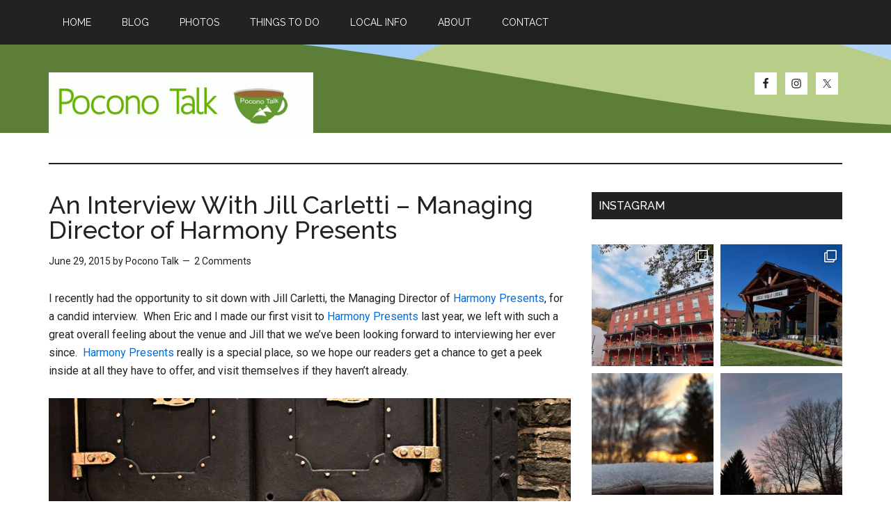

--- FILE ---
content_type: text/html; charset=UTF-8
request_url: http://www.poconotalk.com/an-interview-with-jill-carletti-managing-director-of-harmony-presents/
body_size: 23193
content:
<!DOCTYPE html>
<html lang="en-US">
<head >
<meta charset="UTF-8" />
<meta name="viewport" content="width=device-width, initial-scale=1" />
<title>An Interview With Jill Carletti &#8211; Managing Director of Harmony Presents</title>
<meta name='robots' content='max-image-preview:large' />

            <script data-no-defer="1" data-ezscrex="false" data-cfasync="false" data-pagespeed-no-defer data-cookieconsent="ignore">
                var ctPublicFunctions = {"_ajax_nonce":"50107dde7c","_rest_nonce":"a5f7bb889c","_ajax_url":"\/wp-admin\/admin-ajax.php","_rest_url":"http:\/\/www.poconotalk.com\/wp-json\/","data__cookies_type":"native","data__ajax_type":"admin_ajax","data__bot_detector_enabled":0,"data__frontend_data_log_enabled":1,"cookiePrefix":"","wprocket_detected":false,"host_url":"www.poconotalk.com","text__ee_click_to_select":"Click to select the whole data","text__ee_original_email":"The complete one is","text__ee_got_it":"Got it","text__ee_blocked":"Blocked","text__ee_cannot_connect":"Cannot connect","text__ee_cannot_decode":"Can not decode email. Unknown reason","text__ee_email_decoder":"CleanTalk email decoder","text__ee_wait_for_decoding":"The magic is on the way!","text__ee_decoding_process":"Please wait a few seconds while we decode the contact data."}
            </script>
        
            <script data-no-defer="1" data-ezscrex="false" data-cfasync="false" data-pagespeed-no-defer data-cookieconsent="ignore">
                var ctPublic = {"_ajax_nonce":"50107dde7c","settings__forms__check_internal":0,"settings__forms__check_external":0,"settings__forms__force_protection":0,"settings__forms__search_test":1,"settings__forms__wc_add_to_cart":0,"settings__data__bot_detector_enabled":0,"settings__sfw__anti_crawler":0,"blog_home":"http:\/\/www.poconotalk.com\/","pixel__setting":"0","pixel__enabled":false,"pixel__url":null,"data__email_check_before_post":1,"data__email_check_exist_post":0,"data__cookies_type":"native","data__key_is_ok":true,"data__visible_fields_required":true,"wl_brandname":"Anti-Spam by CleanTalk","wl_brandname_short":"CleanTalk","ct_checkjs_key":1598944127,"emailEncoderPassKey":"96c42018d3e587a2392ec82049864f04","bot_detector_forms_excluded":"W10=","advancedCacheExists":false,"varnishCacheExists":false,"wc_ajax_add_to_cart":false}
            </script>
        <link rel='dns-prefetch' href='//fonts.googleapis.com' />
<link rel="alternate" type="application/rss+xml" title="Pocono Talk &raquo; Feed" href="http://www.poconotalk.com/feed/" />
<link rel="alternate" type="application/rss+xml" title="Pocono Talk &raquo; Comments Feed" href="http://www.poconotalk.com/comments/feed/" />
<link rel="alternate" type="application/rss+xml" title="Pocono Talk &raquo; An Interview With Jill Carletti &#8211; Managing Director of Harmony Presents Comments Feed" href="http://www.poconotalk.com/an-interview-with-jill-carletti-managing-director-of-harmony-presents/feed/" />
<link rel="alternate" title="oEmbed (JSON)" type="application/json+oembed" href="http://www.poconotalk.com/wp-json/oembed/1.0/embed?url=http%3A%2F%2Fwww.poconotalk.com%2Fan-interview-with-jill-carletti-managing-director-of-harmony-presents%2F" />
<link rel="alternate" title="oEmbed (XML)" type="text/xml+oembed" href="http://www.poconotalk.com/wp-json/oembed/1.0/embed?url=http%3A%2F%2Fwww.poconotalk.com%2Fan-interview-with-jill-carletti-managing-director-of-harmony-presents%2F&#038;format=xml" />
<link rel="canonical" href="http://www.poconotalk.com/an-interview-with-jill-carletti-managing-director-of-harmony-presents/" />
<style id='wp-img-auto-sizes-contain-inline-css' type='text/css'>
img:is([sizes=auto i],[sizes^="auto," i]){contain-intrinsic-size:3000px 1500px}
/*# sourceURL=wp-img-auto-sizes-contain-inline-css */
</style>
<link rel='stylesheet' id='genesis-blocks-style-css-css' href='http://www.poconotalk.com/wp-content/plugins/genesis-page-builder/vendor/genesis/blocks/dist/style-blocks.build.css?ver=1687370103' type='text/css' media='all' />
<link rel='stylesheet' id='sbi_styles-css' href='http://www.poconotalk.com/wp-content/plugins/instagram-feed/css/sbi-styles.min.css?ver=6.10.0' type='text/css' media='all' />
<link rel='stylesheet' id='magazine-pro-theme-css' href='http://www.poconotalk.com/wp-content/themes/magazine-pro/style.css?ver=3.1' type='text/css' media='all' />
<style id='wp-emoji-styles-inline-css' type='text/css'>

	img.wp-smiley, img.emoji {
		display: inline !important;
		border: none !important;
		box-shadow: none !important;
		height: 1em !important;
		width: 1em !important;
		margin: 0 0.07em !important;
		vertical-align: -0.1em !important;
		background: none !important;
		padding: 0 !important;
	}
/*# sourceURL=wp-emoji-styles-inline-css */
</style>
<style id='wp-block-library-inline-css' type='text/css'>
:root{--wp-block-synced-color:#7a00df;--wp-block-synced-color--rgb:122,0,223;--wp-bound-block-color:var(--wp-block-synced-color);--wp-editor-canvas-background:#ddd;--wp-admin-theme-color:#007cba;--wp-admin-theme-color--rgb:0,124,186;--wp-admin-theme-color-darker-10:#006ba1;--wp-admin-theme-color-darker-10--rgb:0,107,160.5;--wp-admin-theme-color-darker-20:#005a87;--wp-admin-theme-color-darker-20--rgb:0,90,135;--wp-admin-border-width-focus:2px}@media (min-resolution:192dpi){:root{--wp-admin-border-width-focus:1.5px}}.wp-element-button{cursor:pointer}:root .has-very-light-gray-background-color{background-color:#eee}:root .has-very-dark-gray-background-color{background-color:#313131}:root .has-very-light-gray-color{color:#eee}:root .has-very-dark-gray-color{color:#313131}:root .has-vivid-green-cyan-to-vivid-cyan-blue-gradient-background{background:linear-gradient(135deg,#00d084,#0693e3)}:root .has-purple-crush-gradient-background{background:linear-gradient(135deg,#34e2e4,#4721fb 50%,#ab1dfe)}:root .has-hazy-dawn-gradient-background{background:linear-gradient(135deg,#faaca8,#dad0ec)}:root .has-subdued-olive-gradient-background{background:linear-gradient(135deg,#fafae1,#67a671)}:root .has-atomic-cream-gradient-background{background:linear-gradient(135deg,#fdd79a,#004a59)}:root .has-nightshade-gradient-background{background:linear-gradient(135deg,#330968,#31cdcf)}:root .has-midnight-gradient-background{background:linear-gradient(135deg,#020381,#2874fc)}:root{--wp--preset--font-size--normal:16px;--wp--preset--font-size--huge:42px}.has-regular-font-size{font-size:1em}.has-larger-font-size{font-size:2.625em}.has-normal-font-size{font-size:var(--wp--preset--font-size--normal)}.has-huge-font-size{font-size:var(--wp--preset--font-size--huge)}.has-text-align-center{text-align:center}.has-text-align-left{text-align:left}.has-text-align-right{text-align:right}.has-fit-text{white-space:nowrap!important}#end-resizable-editor-section{display:none}.aligncenter{clear:both}.items-justified-left{justify-content:flex-start}.items-justified-center{justify-content:center}.items-justified-right{justify-content:flex-end}.items-justified-space-between{justify-content:space-between}.screen-reader-text{border:0;clip-path:inset(50%);height:1px;margin:-1px;overflow:hidden;padding:0;position:absolute;width:1px;word-wrap:normal!important}.screen-reader-text:focus{background-color:#ddd;clip-path:none;color:#444;display:block;font-size:1em;height:auto;left:5px;line-height:normal;padding:15px 23px 14px;text-decoration:none;top:5px;width:auto;z-index:100000}html :where(.has-border-color){border-style:solid}html :where([style*=border-top-color]){border-top-style:solid}html :where([style*=border-right-color]){border-right-style:solid}html :where([style*=border-bottom-color]){border-bottom-style:solid}html :where([style*=border-left-color]){border-left-style:solid}html :where([style*=border-width]){border-style:solid}html :where([style*=border-top-width]){border-top-style:solid}html :where([style*=border-right-width]){border-right-style:solid}html :where([style*=border-bottom-width]){border-bottom-style:solid}html :where([style*=border-left-width]){border-left-style:solid}html :where(img[class*=wp-image-]){height:auto;max-width:100%}:where(figure){margin:0 0 1em}html :where(.is-position-sticky){--wp-admin--admin-bar--position-offset:var(--wp-admin--admin-bar--height,0px)}@media screen and (max-width:600px){html :where(.is-position-sticky){--wp-admin--admin-bar--position-offset:0px}}

/*# sourceURL=wp-block-library-inline-css */
</style><style id='global-styles-inline-css' type='text/css'>
:root{--wp--preset--aspect-ratio--square: 1;--wp--preset--aspect-ratio--4-3: 4/3;--wp--preset--aspect-ratio--3-4: 3/4;--wp--preset--aspect-ratio--3-2: 3/2;--wp--preset--aspect-ratio--2-3: 2/3;--wp--preset--aspect-ratio--16-9: 16/9;--wp--preset--aspect-ratio--9-16: 9/16;--wp--preset--color--black: #000000;--wp--preset--color--cyan-bluish-gray: #abb8c3;--wp--preset--color--white: #ffffff;--wp--preset--color--pale-pink: #f78da7;--wp--preset--color--vivid-red: #cf2e2e;--wp--preset--color--luminous-vivid-orange: #ff6900;--wp--preset--color--luminous-vivid-amber: #fcb900;--wp--preset--color--light-green-cyan: #7bdcb5;--wp--preset--color--vivid-green-cyan: #00d084;--wp--preset--color--pale-cyan-blue: #8ed1fc;--wp--preset--color--vivid-cyan-blue: #0693e3;--wp--preset--color--vivid-purple: #9b51e0;--wp--preset--gradient--vivid-cyan-blue-to-vivid-purple: linear-gradient(135deg,rgb(6,147,227) 0%,rgb(155,81,224) 100%);--wp--preset--gradient--light-green-cyan-to-vivid-green-cyan: linear-gradient(135deg,rgb(122,220,180) 0%,rgb(0,208,130) 100%);--wp--preset--gradient--luminous-vivid-amber-to-luminous-vivid-orange: linear-gradient(135deg,rgb(252,185,0) 0%,rgb(255,105,0) 100%);--wp--preset--gradient--luminous-vivid-orange-to-vivid-red: linear-gradient(135deg,rgb(255,105,0) 0%,rgb(207,46,46) 100%);--wp--preset--gradient--very-light-gray-to-cyan-bluish-gray: linear-gradient(135deg,rgb(238,238,238) 0%,rgb(169,184,195) 100%);--wp--preset--gradient--cool-to-warm-spectrum: linear-gradient(135deg,rgb(74,234,220) 0%,rgb(151,120,209) 20%,rgb(207,42,186) 40%,rgb(238,44,130) 60%,rgb(251,105,98) 80%,rgb(254,248,76) 100%);--wp--preset--gradient--blush-light-purple: linear-gradient(135deg,rgb(255,206,236) 0%,rgb(152,150,240) 100%);--wp--preset--gradient--blush-bordeaux: linear-gradient(135deg,rgb(254,205,165) 0%,rgb(254,45,45) 50%,rgb(107,0,62) 100%);--wp--preset--gradient--luminous-dusk: linear-gradient(135deg,rgb(255,203,112) 0%,rgb(199,81,192) 50%,rgb(65,88,208) 100%);--wp--preset--gradient--pale-ocean: linear-gradient(135deg,rgb(255,245,203) 0%,rgb(182,227,212) 50%,rgb(51,167,181) 100%);--wp--preset--gradient--electric-grass: linear-gradient(135deg,rgb(202,248,128) 0%,rgb(113,206,126) 100%);--wp--preset--gradient--midnight: linear-gradient(135deg,rgb(2,3,129) 0%,rgb(40,116,252) 100%);--wp--preset--font-size--small: 13px;--wp--preset--font-size--medium: 20px;--wp--preset--font-size--large: 36px;--wp--preset--font-size--x-large: 42px;--wp--preset--spacing--20: 0.44rem;--wp--preset--spacing--30: 0.67rem;--wp--preset--spacing--40: 1rem;--wp--preset--spacing--50: 1.5rem;--wp--preset--spacing--60: 2.25rem;--wp--preset--spacing--70: 3.38rem;--wp--preset--spacing--80: 5.06rem;--wp--preset--shadow--natural: 6px 6px 9px rgba(0, 0, 0, 0.2);--wp--preset--shadow--deep: 12px 12px 50px rgba(0, 0, 0, 0.4);--wp--preset--shadow--sharp: 6px 6px 0px rgba(0, 0, 0, 0.2);--wp--preset--shadow--outlined: 6px 6px 0px -3px rgb(255, 255, 255), 6px 6px rgb(0, 0, 0);--wp--preset--shadow--crisp: 6px 6px 0px rgb(0, 0, 0);}:where(.is-layout-flex){gap: 0.5em;}:where(.is-layout-grid){gap: 0.5em;}body .is-layout-flex{display: flex;}.is-layout-flex{flex-wrap: wrap;align-items: center;}.is-layout-flex > :is(*, div){margin: 0;}body .is-layout-grid{display: grid;}.is-layout-grid > :is(*, div){margin: 0;}:where(.wp-block-columns.is-layout-flex){gap: 2em;}:where(.wp-block-columns.is-layout-grid){gap: 2em;}:where(.wp-block-post-template.is-layout-flex){gap: 1.25em;}:where(.wp-block-post-template.is-layout-grid){gap: 1.25em;}.has-black-color{color: var(--wp--preset--color--black) !important;}.has-cyan-bluish-gray-color{color: var(--wp--preset--color--cyan-bluish-gray) !important;}.has-white-color{color: var(--wp--preset--color--white) !important;}.has-pale-pink-color{color: var(--wp--preset--color--pale-pink) !important;}.has-vivid-red-color{color: var(--wp--preset--color--vivid-red) !important;}.has-luminous-vivid-orange-color{color: var(--wp--preset--color--luminous-vivid-orange) !important;}.has-luminous-vivid-amber-color{color: var(--wp--preset--color--luminous-vivid-amber) !important;}.has-light-green-cyan-color{color: var(--wp--preset--color--light-green-cyan) !important;}.has-vivid-green-cyan-color{color: var(--wp--preset--color--vivid-green-cyan) !important;}.has-pale-cyan-blue-color{color: var(--wp--preset--color--pale-cyan-blue) !important;}.has-vivid-cyan-blue-color{color: var(--wp--preset--color--vivid-cyan-blue) !important;}.has-vivid-purple-color{color: var(--wp--preset--color--vivid-purple) !important;}.has-black-background-color{background-color: var(--wp--preset--color--black) !important;}.has-cyan-bluish-gray-background-color{background-color: var(--wp--preset--color--cyan-bluish-gray) !important;}.has-white-background-color{background-color: var(--wp--preset--color--white) !important;}.has-pale-pink-background-color{background-color: var(--wp--preset--color--pale-pink) !important;}.has-vivid-red-background-color{background-color: var(--wp--preset--color--vivid-red) !important;}.has-luminous-vivid-orange-background-color{background-color: var(--wp--preset--color--luminous-vivid-orange) !important;}.has-luminous-vivid-amber-background-color{background-color: var(--wp--preset--color--luminous-vivid-amber) !important;}.has-light-green-cyan-background-color{background-color: var(--wp--preset--color--light-green-cyan) !important;}.has-vivid-green-cyan-background-color{background-color: var(--wp--preset--color--vivid-green-cyan) !important;}.has-pale-cyan-blue-background-color{background-color: var(--wp--preset--color--pale-cyan-blue) !important;}.has-vivid-cyan-blue-background-color{background-color: var(--wp--preset--color--vivid-cyan-blue) !important;}.has-vivid-purple-background-color{background-color: var(--wp--preset--color--vivid-purple) !important;}.has-black-border-color{border-color: var(--wp--preset--color--black) !important;}.has-cyan-bluish-gray-border-color{border-color: var(--wp--preset--color--cyan-bluish-gray) !important;}.has-white-border-color{border-color: var(--wp--preset--color--white) !important;}.has-pale-pink-border-color{border-color: var(--wp--preset--color--pale-pink) !important;}.has-vivid-red-border-color{border-color: var(--wp--preset--color--vivid-red) !important;}.has-luminous-vivid-orange-border-color{border-color: var(--wp--preset--color--luminous-vivid-orange) !important;}.has-luminous-vivid-amber-border-color{border-color: var(--wp--preset--color--luminous-vivid-amber) !important;}.has-light-green-cyan-border-color{border-color: var(--wp--preset--color--light-green-cyan) !important;}.has-vivid-green-cyan-border-color{border-color: var(--wp--preset--color--vivid-green-cyan) !important;}.has-pale-cyan-blue-border-color{border-color: var(--wp--preset--color--pale-cyan-blue) !important;}.has-vivid-cyan-blue-border-color{border-color: var(--wp--preset--color--vivid-cyan-blue) !important;}.has-vivid-purple-border-color{border-color: var(--wp--preset--color--vivid-purple) !important;}.has-vivid-cyan-blue-to-vivid-purple-gradient-background{background: var(--wp--preset--gradient--vivid-cyan-blue-to-vivid-purple) !important;}.has-light-green-cyan-to-vivid-green-cyan-gradient-background{background: var(--wp--preset--gradient--light-green-cyan-to-vivid-green-cyan) !important;}.has-luminous-vivid-amber-to-luminous-vivid-orange-gradient-background{background: var(--wp--preset--gradient--luminous-vivid-amber-to-luminous-vivid-orange) !important;}.has-luminous-vivid-orange-to-vivid-red-gradient-background{background: var(--wp--preset--gradient--luminous-vivid-orange-to-vivid-red) !important;}.has-very-light-gray-to-cyan-bluish-gray-gradient-background{background: var(--wp--preset--gradient--very-light-gray-to-cyan-bluish-gray) !important;}.has-cool-to-warm-spectrum-gradient-background{background: var(--wp--preset--gradient--cool-to-warm-spectrum) !important;}.has-blush-light-purple-gradient-background{background: var(--wp--preset--gradient--blush-light-purple) !important;}.has-blush-bordeaux-gradient-background{background: var(--wp--preset--gradient--blush-bordeaux) !important;}.has-luminous-dusk-gradient-background{background: var(--wp--preset--gradient--luminous-dusk) !important;}.has-pale-ocean-gradient-background{background: var(--wp--preset--gradient--pale-ocean) !important;}.has-electric-grass-gradient-background{background: var(--wp--preset--gradient--electric-grass) !important;}.has-midnight-gradient-background{background: var(--wp--preset--gradient--midnight) !important;}.has-small-font-size{font-size: var(--wp--preset--font-size--small) !important;}.has-medium-font-size{font-size: var(--wp--preset--font-size--medium) !important;}.has-large-font-size{font-size: var(--wp--preset--font-size--large) !important;}.has-x-large-font-size{font-size: var(--wp--preset--font-size--x-large) !important;}
/*# sourceURL=global-styles-inline-css */
</style>

<style id='classic-theme-styles-inline-css' type='text/css'>
/*! This file is auto-generated */
.wp-block-button__link{color:#fff;background-color:#32373c;border-radius:9999px;box-shadow:none;text-decoration:none;padding:calc(.667em + 2px) calc(1.333em + 2px);font-size:1.125em}.wp-block-file__button{background:#32373c;color:#fff;text-decoration:none}
/*# sourceURL=/wp-includes/css/classic-themes.min.css */
</style>
<link rel='stylesheet' id='cleantalk-public-css-css' href='http://www.poconotalk.com/wp-content/plugins/cleantalk-spam-protect/css/cleantalk-public.min.css?ver=6.70.1_1766169193' type='text/css' media='all' />
<link rel='stylesheet' id='cleantalk-email-decoder-css-css' href='http://www.poconotalk.com/wp-content/plugins/cleantalk-spam-protect/css/cleantalk-email-decoder.min.css?ver=6.70.1_1766169193' type='text/css' media='all' />
<link rel='stylesheet' id='contact-form-7-css' href='http://www.poconotalk.com/wp-content/plugins/contact-form-7/includes/css/styles.css?ver=6.1.4' type='text/css' media='all' />
<link rel='stylesheet' id='genesis-page-builder-frontend-styles-css' href='http://www.poconotalk.com/wp-content/plugins/genesis-page-builder/build/style-blocks.css?ver=1687370103' type='text/css' media='all' />
<link rel='stylesheet' id='dashicons-css' href='http://www.poconotalk.com/wp-includes/css/dashicons.min.css?ver=6.9' type='text/css' media='all' />
<link rel='stylesheet' id='google-fonts-css' href='//fonts.googleapis.com/css?family=Roboto%3A300%2C400%7CRaleway%3A400%2C500%2C900&#038;ver=3.1' type='text/css' media='all' />
<link rel='stylesheet' id='simple-social-icons-font-css' href='http://www.poconotalk.com/wp-content/plugins/simple-social-icons/css/style.css?ver=4.0.0' type='text/css' media='all' />
<script type="text/javascript" src="http://www.poconotalk.com/wp-content/plugins/cleantalk-spam-protect/js/apbct-public-bundle_gathering.min.js?ver=6.70.1_1766169193" id="apbct-public-bundle_gathering.min-js-js"></script>
<script type="text/javascript" src="http://www.poconotalk.com/wp-includes/js/jquery/jquery.min.js?ver=3.7.1" id="jquery-core-js"></script>
<script type="text/javascript" src="http://www.poconotalk.com/wp-includes/js/jquery/jquery-migrate.min.js?ver=3.4.1" id="jquery-migrate-js"></script>
<script type="text/javascript" src="http://www.poconotalk.com/wp-content/themes/magazine-pro/js/entry-date.js?ver=1.0.0" id="magazine-entry-date-js"></script>
<script type="text/javascript" src="http://www.poconotalk.com/wp-content/themes/magazine-pro/js/responsive-menu.js?ver=1.0.0" id="magazine-responsive-menu-js"></script>
<link rel="https://api.w.org/" href="http://www.poconotalk.com/wp-json/" /><link rel="alternate" title="JSON" type="application/json" href="http://www.poconotalk.com/wp-json/wp/v2/posts/3074" /><link rel="EditURI" type="application/rsd+xml" title="RSD" href="http://www.poconotalk.com/xmlrpc.php?rsd" />
<link rel="icon" href="http://www.poconotalk.com/wp-content/themes/magazine-pro/images/favicon.ico" />
<link rel="pingback" href="http://www.poconotalk.com/xmlrpc.php" />
<!-- Google tag (gtag.js) -->
<script async src="https://www.googletagmanager.com/gtag/js?id=G-GRN6750RT8"></script>
<script>
  window.dataLayer = window.dataLayer || [];
  function gtag(){dataLayer.push(arguments);}
  gtag('js', new Date());

  gtag('config', 'G-GRN6750RT8');
</script>
<meta name="google-adsense-account" content="ca-pub-4908244364442616"><style type="text/css">.site-title a { background: url(http://www.poconotalk.com/wp-content/uploads/2014/08/cropped-poconotalk_logo_sm.gif) no-repeat !important; }</style>
<style type="text/css" id="custom-background-css">
body.custom-background { background-image: url("http://www.poconotalk.com/wp-content/uploads/2014/08/poconotalk_back2.jpg"); background-position: center top; background-size: auto; background-repeat: repeat-x; background-attachment: scroll; }
</style>
			<style type="text/css" id="wp-custom-css">
			.magazine-pro-green a:hover, .magazine-pro-green .entry-content a {
  color: #0070df;
}
@media only screen and (min-width: 1000px) {

	.page.full-width-content .entry-content .alignfull,
	.single.full-width-content .entry-content .alignfull {
		margin-left: calc(-960px / 2 + 100% / 2);
		margin-right: calc(-960px / 2 + 100% / 2);
		max-width: 960px;
	}
}
@media only screen and (min-width: 1240px) {

	.page.full-width-content .entry-content .alignfull,
	.single.full-width-content .entry-content .alignfull {
		margin-left: calc(-1200px / 2 + 100% / 2);
		margin-right: calc(-1200px / 2 + 100% / 2);
		max-width: 1200px;
	}

	.page.full-width-content.custom-page .entry-content .alignfull {
		margin-left: -200px;
		margin-right: -200px;
		max-width: 1200px;
	}
}		</style>
		</head>
<body class="wp-singular post-template-default single single-post postid-3074 single-format-standard custom-background wp-theme-genesis wp-child-theme-magazine-pro custom-header header-image content-sidebar genesis-breadcrumbs-hidden genesis-footer-widgets-visible magazine-pro-green primary-nav" itemscope itemtype="https://schema.org/WebPage"><div class="site-container"><nav class="nav-primary" aria-label="Main" itemscope itemtype="https://schema.org/SiteNavigationElement"><div class="wrap"><ul id="menu-primary-menu" class="menu genesis-nav-menu menu-primary"><li id="menu-item-3271" class="menu-item menu-item-type-custom menu-item-object-custom menu-item-home menu-item-3271"><a href="http://www.poconotalk.com/" itemprop="url"><span itemprop="name">Home</span></a></li>
<li id="menu-item-3267" class="menu-item menu-item-type-custom menu-item-object-custom menu-item-has-children menu-item-3267"><a href="#" itemprop="url"><span itemprop="name">Blog</span></a>
<ul class="sub-menu">
	<li id="menu-item-3266" class="menu-item menu-item-type-post_type menu-item-object-page menu-item-3266"><a href="http://www.poconotalk.com/blog/" itemprop="url"><span itemprop="name">Pocono Blog Posts</span></a></li>
	<li id="menu-item-2444" class="menu-item menu-item-type-taxonomy menu-item-object-category current-post-ancestor current-menu-parent current-post-parent menu-item-2444"><a href="http://www.poconotalk.com/category/pocono-interviews/" itemprop="url"><span itemprop="name">Interviews</span></a></li>
	<li id="menu-item-2440" class="menu-item menu-item-type-taxonomy menu-item-object-category menu-item-2440"><a href="http://www.poconotalk.com/category/events/" itemprop="url"><span itemprop="name">Pocono Events</span></a></li>
	<li id="menu-item-2432" class="menu-item menu-item-type-taxonomy menu-item-object-category current-post-ancestor current-menu-parent current-post-parent menu-item-2432"><a href="http://www.poconotalk.com/category/our-pocono-finds/" itemprop="url"><span itemprop="name">Our Pocono Favorites</span></a></li>
	<li id="menu-item-2433" class="menu-item menu-item-type-taxonomy menu-item-object-category menu-item-2433"><a href="http://www.poconotalk.com/category/places-to-go-in-the-poconos/" itemprop="url"><span itemprop="name">Places to Go in the Poconos</span></a></li>
	<li id="menu-item-2438" class="menu-item menu-item-type-taxonomy menu-item-object-category menu-item-2438"><a href="http://www.poconotalk.com/category/pocono-coupons-and-discounts/" itemprop="url"><span itemprop="name">Pocono Coupons and Discounts</span></a></li>
	<li id="menu-item-2465" class="menu-item menu-item-type-custom menu-item-object-custom menu-item-has-children menu-item-2465"><a href="#" itemprop="url"><span itemprop="name">Seasonal</span></a>
	<ul class="sub-menu">
		<li id="menu-item-2467" class="menu-item menu-item-type-taxonomy menu-item-object-category menu-item-2467"><a href="http://www.poconotalk.com/category/seasonal-spring/" itemprop="url"><span itemprop="name">Spring</span></a></li>
		<li id="menu-item-2468" class="menu-item menu-item-type-taxonomy menu-item-object-category menu-item-2468"><a href="http://www.poconotalk.com/category/seasonal-summer/" itemprop="url"><span itemprop="name">Summer</span></a></li>
		<li id="menu-item-2466" class="menu-item menu-item-type-taxonomy menu-item-object-category menu-item-2466"><a href="http://www.poconotalk.com/category/fall-seasonal/" itemprop="url"><span itemprop="name">Fall</span></a></li>
		<li id="menu-item-2469" class="menu-item menu-item-type-taxonomy menu-item-object-category menu-item-2469"><a href="http://www.poconotalk.com/category/seasonal-winter/" itemprop="url"><span itemprop="name">Winter</span></a></li>
	</ul>
</li>
	<li id="menu-item-2450" class="menu-item menu-item-type-taxonomy menu-item-object-category menu-item-2450"><a href="http://www.poconotalk.com/category/outdoor-activities/" itemprop="url"><span itemprop="name">Pocono Outdoor Activities</span></a></li>
	<li id="menu-item-2449" class="menu-item menu-item-type-taxonomy menu-item-object-category menu-item-2449"><a href="http://www.poconotalk.com/category/nature/" itemprop="url"><span itemprop="name">Pocono Nature</span></a></li>
	<li id="menu-item-2457" class="menu-item menu-item-type-taxonomy menu-item-object-category menu-item-2457"><a href="http://www.poconotalk.com/category/pocono-weather/" itemprop="url"><span itemprop="name">Pocono Weather</span></a></li>
</ul>
</li>
<li id="menu-item-3270" class="menu-item menu-item-type-post_type menu-item-object-page menu-item-3270"><a href="http://www.poconotalk.com/photos/" itemprop="url"><span itemprop="name">Photos</span></a></li>
<li id="menu-item-4142" class="menu-item menu-item-type-custom menu-item-object-custom menu-item-has-children menu-item-4142"><a href="#" itemprop="url"><span itemprop="name">Things To Do</span></a>
<ul class="sub-menu">
	<li id="menu-item-4787" class="menu-item menu-item-type-post_type menu-item-object-page menu-item-4787"><a href="http://www.poconotalk.com/general-activities/" itemprop="url"><span itemprop="name">General Activities</span></a></li>
	<li id="menu-item-4775" class="menu-item menu-item-type-post_type menu-item-object-page menu-item-4775"><a href="http://www.poconotalk.com/indoor-activities/" itemprop="url"><span itemprop="name">Indoor Activities</span></a></li>
	<li id="menu-item-4784" class="menu-item menu-item-type-post_type menu-item-object-page menu-item-4784"><a href="http://www.poconotalk.com/outdoor-activities/" itemprop="url"><span itemprop="name">Outdoor Activities</span></a></li>
</ul>
</li>
<li id="menu-item-3268" class="menu-item menu-item-type-post_type menu-item-object-page menu-item-3268"><a href="http://www.poconotalk.com/information/" itemprop="url"><span itemprop="name">Local Info</span></a></li>
<li id="menu-item-3272" class="menu-item menu-item-type-post_type menu-item-object-page menu-item-3272"><a href="http://www.poconotalk.com/about-pocono-talk/" itemprop="url"><span itemprop="name">About</span></a></li>
<li id="menu-item-3273" class="menu-item menu-item-type-post_type menu-item-object-page menu-item-3273"><a href="http://www.poconotalk.com/contact/" itemprop="url"><span itemprop="name">Contact</span></a></li>
</ul></div></nav><header class="site-header" itemscope itemtype="https://schema.org/WPHeader"><div class="wrap"><div class="title-area"><p class="site-title" itemprop="headline"><a href="http://www.poconotalk.com/">Pocono Talk</a></p><p class="site-description" itemprop="description">Life in the Poconos</p></div><div class="widget-area header-widget-area"><section id="text-10" class="widget widget_text"><div class="widget-wrap">			<div class="textwidget"></div>
		</div></section>
<section id="simple-social-icons-2" class="widget simple-social-icons"><div class="widget-wrap"><ul class="alignright"><li class="ssi-facebook"><a href="https://www.facebook.com/poconotalk" target="_blank" rel="noopener noreferrer"><svg role="img" class="social-facebook" aria-labelledby="social-facebook-2"><title id="social-facebook-2">Facebook</title><use xlink:href="http://www.poconotalk.com/wp-content/plugins/simple-social-icons/symbol-defs.svg#social-facebook"></use></svg></a></li><li class="ssi-instagram"><a href="http://instagram.com/poconotalk" target="_blank" rel="noopener noreferrer"><svg role="img" class="social-instagram" aria-labelledby="social-instagram-2"><title id="social-instagram-2">Instagram</title><use xlink:href="http://www.poconotalk.com/wp-content/plugins/simple-social-icons/symbol-defs.svg#social-instagram"></use></svg></a></li><li class="ssi-twitter"><a href="https://twitter.com/poconotalk" target="_blank" rel="noopener noreferrer"><svg role="img" class="social-twitter" aria-labelledby="social-twitter-2"><title id="social-twitter-2">Twitter</title><use xlink:href="http://www.poconotalk.com/wp-content/plugins/simple-social-icons/symbol-defs.svg#social-twitter"></use></svg></a></li></ul></div></section>
</div></div></header><div class="site-inner"><div class="content-sidebar-wrap"><main class="content"><article class="post-3074 post type-post status-publish format-standard has-post-thumbnail category-featured category-our-pocono-finds category-pocono-interviews entry" aria-label="An Interview With Jill Carletti &#8211; Managing Director of Harmony Presents" itemscope itemtype="https://schema.org/CreativeWork"><header class="entry-header"><h1 class="entry-title" itemprop="headline">An Interview With Jill Carletti &#8211; Managing Director of Harmony Presents</h1>
<p class="entry-meta"><time class="entry-time" itemprop="datePublished" datetime="2015-06-29T16:50:52-04:00">June 29, 2015</time> by <span class="entry-author" itemprop="author" itemscope itemtype="https://schema.org/Person"><a href="http://www.poconotalk.com/author/admin/" class="entry-author-link" rel="author" itemprop="url"><span class="entry-author-name" itemprop="name">Pocono Talk</span></a></span> <span class="entry-comments-link"><a href="http://www.poconotalk.com/an-interview-with-jill-carletti-managing-director-of-harmony-presents/#comments">2 Comments</a></span> </p></header><div class="entry-content" itemprop="text"><p>I recently had the opportunity to sit down with Jill Carletti, the Managing Director of <a href="http://www.silkmillharmony.com/" target="_blank">Harmony Presents</a>, for a candid interview.  When Eric and I made our first visit to <a href="http://www.silkmillharmony.com/" target="_blank">Harmony Presents</a> last year, we left with such a great overall feeling about the venue and Jill that we we’ve been looking forward to interviewing her ever since.  <a href="http://www.silkmillharmony.com/" target="_blank">Harmony Presents</a> really is a special place, so we hope our readers get a chance to get a peek inside at all they have to offer, and visit themselves if they haven’t already.</p>
<p><img decoding="async" class="alignnone size-large wp-image-3076" src="http://www.poconotalk.com/wp-content/uploads/2015/06/jill_carletti1-1024x683.jpg" alt="jill_carletti1" width="1024" height="683" srcset="http://www.poconotalk.com/wp-content/uploads/2015/06/jill_carletti1-1024x683.jpg 1024w, http://www.poconotalk.com/wp-content/uploads/2015/06/jill_carletti1-600x400.jpg 600w, http://www.poconotalk.com/wp-content/uploads/2015/06/jill_carletti1-768x512.jpg 768w, http://www.poconotalk.com/wp-content/uploads/2015/06/jill_carletti1-300x200.jpg 300w, http://www.poconotalk.com/wp-content/uploads/2015/06/jill_carletti1.jpg 1200w" sizes="(max-width: 1024px) 100vw, 1024px" /></p>
<p><a href="http://www.silkmillharmony.com/" target="_blank">Harmony Presents</a> is a beautiful venue tucked away in the Northern Pocono Mountains in Hawley, PA just past Lake Wallenpaupack.  It&#8217;s an area full of history, art and culture and <a href="http://www.silkmillharmony.com/" target="_blank">Harmony Presents</a> is such a melting pot of all those things. <a href="http://www.silkmillharmony.com/" target="_blank">Harmony Presents</a> offers both music and comedy in a unique and refreshing way, and I’m confident once you visit you&#8217;ll be thinking about when you can make a return visit.  The majority of their concerts are on the ground level of the historic Hawley Silk Mill, in the Boiler Room, which is where we sat down to do this interview after the <a href="http://www.tallheights.com" target="_blank">Tall Heights</a> show last month.</p>
<p><strong>Jill, thanks for taking the time to do this interview, so to start with, can you tell us a little bit about Harmony Presents and about where it’s located here?</strong><br />
<strong>Jill:</strong> We are a state of the art intimate performance based location located right next to a waterfall in the underground of the Hawley Silk Mill.  We put on shows every weekend, ranging from Folk, Jazz, Bluegrass, Jam Bands, Rock and anything and everything in between.  Really a wide range of genres every weekend, and one of our objectives in is making sure we have quality entertainment in Hawley, PA every weekend, regardless of the in season. We definitely offer more shows in the summer, but I think it’s important to bring culture to a town regularly &#8211; as it really helps it.</p>
<p><strong>And you guys do a lot with the local community, you partner with and support the community as a whole.</strong><br />
<strong>Jill:</strong> Well we have partnered with the Downtown Hawley partnership for example, especially with putting the Hawley Harvest Hoedown Bluegrass and Folk concert together last year. We’re doing it again together on October 3rd.  This triple bill concert is held at the Ritz theater and serves as a fundraiser for the DHP, allowing them to continue doing good work in town. The DHP helps organize projects and festivals that benefit the town &#8211; new planter boxes, banners, Winterfest, Earth Fest, Lake Wally Fest, The Hawley Hoedown &#8211; things that help beautify and show how much we care about where we live.</p>
<p><strong><img decoding="async" class="alignleft size-full wp-image-3077" src="http://www.poconotalk.com/wp-content/uploads/2015/06/jill_carletti2.jpg" alt="jill_carletti2" width="447" height="666" hspace="10" vspace="10" srcset="http://www.poconotalk.com/wp-content/uploads/2015/06/jill_carletti2.jpg 447w, http://www.poconotalk.com/wp-content/uploads/2015/06/jill_carletti2-403x600.jpg 403w, http://www.poconotalk.com/wp-content/uploads/2015/06/jill_carletti2-201x300.jpg 201w" sizes="(max-width: 447px) 100vw, 447px" />You definitely get that feeling coming into town and being here, and I think the acts that come here really see and feel that as well.  A lot of artists seem to come back time and again, and there’s obviously a reason for that.  I would think that’s in large part to the whole package, the town, the venue itself and especially everything you guys do here.</strong><br />
<strong>Jill:  </strong>I think we do really have something special here and from what the bands tell me, there really isn’t a venue like this anywhere for a long while.  Some pretty bigger cities don’t have an intimate venue that showcases music like this &#8211; not in a way that puts focus on the music.  I think that musicians really appreciate that.  We also really genuinely care about everybody having an optimal time and a happy experience.</p>
<p><strong>You can really tell that, you are so personable and likeable and I think that really helps everyone that comes here feel more at ease which then makes the experience that much more enjoyable for them.</strong><br />
<strong>Jill: </strong> Well I’m glad to hear that comes across. There is a lot of relationship building in this business. The amount of talent out there is sometimes overwhelming. So when you consider what a band needs to do to really make it, it&#8217;s quite humbling. There is a really special formula. Not only do they need to be incredibly talented, but they have to be very driven, easy to work with, persistent&#8230;I know plenty of bands and musicians that have to find special living conditions, like house-sitting and living in big vans, to do what they do. It&#8217;s not easy. You have to be your own booking agent, PR, tour manager&#8230;they have to wear all the hats for a while until they gain significant momentum. They also need to keep their business sense about them and really think about their art in terms of supply and demand, otherwise they just won&#8217;t be able to make a living doing what they love. So, it&#8217;s hard not to care. Every person that comes to our venue is supporting American arts and entertainment. So, of course we love our audiences. Small venues that feature incredible emerging artists are like heart valves to the music culture in America. We&#8217;re all play an important part in this system. So, it&#8217;s good to be kind to each other.</p>
<p><strong>You offer volunteer opportunities so if people want to get involved in the whole experience, if they’re interested in music or interested in being in this field that they can help out here as well.</strong><br />
<strong>Jill:</strong> Yeah, and some people are so much more than a volunteer, like Bob standing over there &#8211;  he’s just above and beyond.  But yes, I could definitely use a couple hands in the promo, particularly flyering and social media marketing.</p>
<p><strong>So maybe someone that could lend a hand with social media and spreading the word even more would probably help not only you guys, but the artists as well. We see these YouTube artists pop up everywhere, so being able to really utilize modern platforms to get the word out really helps I’m sure.</strong><br />
<strong>Jill:</strong> Yes, social media is huge and definitely a tremendous way to spread the word.</p>
<p><strong>So in addition to music you guys also offer open mic nights.</strong><br />
<strong>Jill:</strong> Yes, we started open mic nights but then they really took on a life of their own in a lot of ways.  The <a href="http://www.visithawleypa.com/" target="_blank">Downtown Hawley Partnership</a> also helps make them happen, and it’s really a phenomenal tight knit local musician’s community here that loves the open mic night.  These Open Mics are important to local musicians.  Initially, I was hosting the Open Mics and it was a little tough since I don&#8217;t play that well. Fortunately, now it’s pretty easy. Jason Merrill, who is my husband took the bull by the horns to find musicians to host the open mic nights and to keep the ball rolling, and <a href="http://www.silkmillharmony.com/" target="_blank">Harmony Presents</a> and DHP(<a href="http://www.visithawleypa.com/" target="_blank">Downtown Hawley Partnership</a>) help to promote them &#8211; and they happen at the cocoon.</p>
<p><strong>And you also do comedy nights as well at Cocoon.  </strong><br />
<strong>Jill: </strong> Comedy nights are at Cocoon and they are once a month or twice a month in the summer.  And that’s really fun, it’s really a totally different bag then music.  They’re both interactive experiences, but when you think about comedians vs musicians, it’s such a different job that they have.  They’re really fun, we had a really good night last night, a bunch of really funny comedians.  We’ve had Jordan Rock who’s Chris Rock’s younger brother come through. He’s hilarious but we have had plenty of other comedians that are just as hilarious.  It’s a great girls night out &#8211; it’s a perfect girls night out.  I love it when I get five ladies who come in because I know that they’re going to have a great time.    It’s great for husbands and wives too, it’s just fun to go with your friends.</p>
<p><strong>So the comedy portion is newer, how long has this been the music venue?</strong><br />
<strong>Jill:</strong> The space, we’ve been doing this for 2 years, in Feb 2013, Feb 10th, 2013 is when we had our first show in here.  It’s really easy for me to remember that because my birthday is Feb 10th!  Our first show was with the <a href="http://silkmillharmony.tunestub.com/event.cfm?id=206498" target="_blank">Nat Osborn Band</a> who I love. They’re phenomenal. Right now they’re doing really great things in the Czech Republic, and they’re getting a little more well-known in Europe.  I don’t totally 100% understand, or claim to understand how it all works, but it’s interesting that sometimes in other countries bands can break through easier than they can here.  I think its accessibility, people buy more music there, and they go to shows more often, I think it’s more a cultural thing.</p>
<figure id="attachment_3075" aria-describedby="caption-attachment-3075" style="width: 1024px" class="wp-caption alignnone"><img loading="lazy" decoding="async" class="wp-image-3075 size-large" src="http://www.poconotalk.com/wp-content/uploads/2015/06/jill_carletti3-1024x715.jpg" alt="jill_carletti3" width="1024" height="715" srcset="http://www.poconotalk.com/wp-content/uploads/2015/06/jill_carletti3-1024x715.jpg 1024w, http://www.poconotalk.com/wp-content/uploads/2015/06/jill_carletti3-600x419.jpg 600w, http://www.poconotalk.com/wp-content/uploads/2015/06/jill_carletti3-768x536.jpg 768w, http://www.poconotalk.com/wp-content/uploads/2015/06/jill_carletti3-300x210.jpg 300w, http://www.poconotalk.com/wp-content/uploads/2015/06/jill_carletti3.jpg 1200w" sizes="auto, (max-width: 1024px) 100vw, 1024px" /><figcaption id="caption-attachment-3075" class="wp-caption-text">Jill Carletti, Managing Director of Harmony Presents with Tall Heights</figcaption></figure>
<p>&nbsp;</p>
<p><strong>You have a summer series coming up, and had also mentioned earlier about Darlingside</strong><br />
<strong>Jill:</strong> We’re bringing back artists for a lot of shows, and we would have for <a href="http://silkmillharmony.tunestub.com/event.cfm?id=202833" target="_blank">the Fourth of July for Darlingside</a> as well, but being the fourth we figured we’d stick to just one show.  For our two shows in one night shows we typically bring back our heaviest hitters from the past couple years.  When everybody walks out joyously saying “Thank you, please bring them back, I had a great time” &#8211; that&#8217;s when you know they&#8217;re true &#8220;2 Shows in one night&#8221; material.  We also have a couple bands for the two shows in one night that we haven’t had before, but I have so just much confidence in how good they are and in their own promotional pull.</p>
<p><strong>So is there anything else you want to let people know about Harmony Presents?</strong><br />
<strong>Jill: </strong> Well it’s very important for people to just go on the website and listen and watch the videos. They’re embedded right there.  It’s different every single weekend, there are certainly descriptions for each. Also, I just encourage anyone who is interested to just come give us a try this summer.  You just really don’t know until you try it!</p>
<p>&nbsp;</p>
<p><strong>We invite you to follow Harmony Presents on social media and visit their website to learn more about them, view upcoming shows &amp; purchase tickets, fill out a volunteer form or inquire about getting booked.</strong></p>
<p><strong>Website</strong>: <a href="http://www.silkmillharmony.com" target="_blank">http://www.silkmillharmony.com</a></p>
<p><strong>Facebook:</strong> <a href="https://www.facebook.com/HarmonyPresents" target="_blank">https://www.facebook.com/HarmonyPresents</a></p>
<p><strong>Twitter</strong>: <a href="https://twitter.com/HarmonyPresents" target="_blank">https://twitter.com/HarmonyPresents</a></p>
<p><strong>Instagram:</strong> <a href="https://instagram.com/harmonypresents" target="_blank">https://instagram.com/harmonypresents</a></p>
<p><strong>Pinterest</strong>: <a href="https://www.pinterest.com/harmonypresents" target="_blank">https://www.pinterest.com/harmonypresents</a></p>
<!--<rdf:RDF xmlns:rdf="http://www.w3.org/1999/02/22-rdf-syntax-ns#"
			xmlns:dc="http://purl.org/dc/elements/1.1/"
			xmlns:trackback="http://madskills.com/public/xml/rss/module/trackback/">
		<rdf:Description rdf:about="http://www.poconotalk.com/an-interview-with-jill-carletti-managing-director-of-harmony-presents/"
    dc:identifier="http://www.poconotalk.com/an-interview-with-jill-carletti-managing-director-of-harmony-presents/"
    dc:title="An Interview With Jill Carletti &#8211; Managing Director of Harmony Presents"
    trackback:ping="http://www.poconotalk.com/an-interview-with-jill-carletti-managing-director-of-harmony-presents/trackback/" />
</rdf:RDF>-->
</div><footer class="entry-footer"><p class="entry-meta"><span class="entry-categories">Filed Under: <a href="http://www.poconotalk.com/category/featured/" rel="category tag">Featured</a>, <a href="http://www.poconotalk.com/category/our-pocono-finds/" rel="category tag">Our Pocono Favorites</a>, <a href="http://www.poconotalk.com/category/pocono-interviews/" rel="category tag">Pocono Interviews</a></span> </p><div class="after-entry widget-area"><section id="custom_html-7" class="widget_text widget widget_custom_html"><div class="widget_text widget-wrap"><div class="textwidget custom-html-widget"><script async src="https://pagead2.googlesyndication.com/pagead/js/adsbygoogle.js?client=ca-pub-4908244364442616"
     crossorigin="anonymous"></script>
<!-- PT-after-posttttts -->
<ins class="adsbygoogle"
     style="display:block"
     data-ad-client="ca-pub-4908244364442616"
     data-ad-slot="8203966685"
     data-ad-format="auto"
     data-full-width-responsive="true"></ins>
<script>
     (adsbygoogle = window.adsbygoogle || []).push({});
</script></div></div></section>
</div></footer></article><div class="entry-comments" id="comments"><h3>Comments</h3><ol class="comment-list">
	<li class="comment even thread-even depth-1" id="comment-16159">
	<article id="article-comment-16159" itemprop="comment" itemscope itemtype="https://schema.org/Comment">

		
		<header class="comment-header">
			<p class="comment-author" itemprop="author" itemscope itemtype="https://schema.org/Person">
				<img alt='' src='https://secure.gravatar.com/avatar/db54db36299bbb566dfbc08e867e1b7cdc3cf29d1197897e808eebe6d34ea90b?s=100&#038;d=mm&#038;r=g' srcset='https://secure.gravatar.com/avatar/db54db36299bbb566dfbc08e867e1b7cdc3cf29d1197897e808eebe6d34ea90b?s=200&#038;d=mm&#038;r=g 2x' class='avatar avatar-100 photo' height='100' width='100' loading='lazy' decoding='async'/><span class="comment-author-name" itemprop="name">Maria Mangieri</span> <span class="says">says</span>			</p>

			<p class="comment-meta"><time class="comment-time" datetime="2015-07-08T17:23:09-04:00" itemprop="datePublished"><a class="comment-time-link" href="http://www.poconotalk.com/an-interview-with-jill-carletti-managing-director-of-harmony-presents/#comment-16159" itemprop="url">July 8, 2015 at 5:23 pm</a></time></p>		</header>

		<div class="comment-content" itemprop="text">
			
			<p>We love Hawley, Pa and Jill!&#8217; She has brought sooo much arts and culture to the area. Harmony Presents always has top notch performances. You are one sassy lady!</p>
		</div>

		<div class="comment-reply"><a rel="nofollow" class="comment-reply-link" href="http://www.poconotalk.com/an-interview-with-jill-carletti-managing-director-of-harmony-presents/?replytocom=16159#respond" data-commentid="16159" data-postid="3074" data-belowelement="article-comment-16159" data-respondelement="respond" data-replyto="Reply to Maria Mangieri" aria-label="Reply to Maria Mangieri">Reply</a></div>
		
	</article>
	</li><!-- #comment-## -->

	<li class="comment odd alt thread-odd thread-alt depth-1" id="comment-18160">
	<article id="article-comment-18160" itemprop="comment" itemscope itemtype="https://schema.org/Comment">

		
		<header class="comment-header">
			<p class="comment-author" itemprop="author" itemscope itemtype="https://schema.org/Person">
				<img alt='' src='https://secure.gravatar.com/avatar/a3cb8fbc955487d485befba3ded35d1b4b80651edac14cfc0cb6f0e4b199235f?s=100&#038;d=mm&#038;r=g' srcset='https://secure.gravatar.com/avatar/a3cb8fbc955487d485befba3ded35d1b4b80651edac14cfc0cb6f0e4b199235f?s=200&#038;d=mm&#038;r=g 2x' class='avatar avatar-100 photo' height='100' width='100' loading='lazy' decoding='async'/><span class="comment-author-name" itemprop="name">Michael Pellegrino</span> <span class="says">says</span>			</p>

			<p class="comment-meta"><time class="comment-time" datetime="2016-03-27T19:19:55-04:00" itemprop="datePublished"><a class="comment-time-link" href="http://www.poconotalk.com/an-interview-with-jill-carletti-managing-director-of-harmony-presents/#comment-18160" itemprop="url">March 27, 2016 at 7:19 pm</a></time></p>		</header>

		<div class="comment-content" itemprop="text">
			
			<p>Hey Jill</p>
<p>Besides my Counter Terrorism background and now retired I&#8217;ve been an entertainer off Broadway and a long time singer&#8230;let me know if your interested..<br />
 T U Mike</p>
		</div>

		<div class="comment-reply"><a rel="nofollow" class="comment-reply-link" href="http://www.poconotalk.com/an-interview-with-jill-carletti-managing-director-of-harmony-presents/?replytocom=18160#respond" data-commentid="18160" data-postid="3074" data-belowelement="article-comment-18160" data-respondelement="respond" data-replyto="Reply to Michael Pellegrino" aria-label="Reply to Michael Pellegrino">Reply</a></div>
		
	</article>
	</li><!-- #comment-## -->
</ol></div>	<div id="respond" class="comment-respond">
		<h3 id="reply-title" class="comment-reply-title">Leave a Reply <small><a rel="nofollow" id="cancel-comment-reply-link" href="/an-interview-with-jill-carletti-managing-director-of-harmony-presents/#respond" style="display:none;">Cancel reply</a></small></h3><form action="http://www.poconotalk.com/wp-comments-post.php" method="post" id="commentform" class="comment-form"><p class="comment-notes"><span id="email-notes">Your email address will not be published.</span> <span class="required-field-message">Required fields are marked <span class="required">*</span></span></p><p class="comment-form-comment"><label for="comment">Comment <span class="required">*</span></label> <textarea id="comment" name="comment" cols="45" rows="8" maxlength="65525" required></textarea></p><p class="comment-form-author"><label for="author">Name <span class="required">*</span></label> <input id="author" name="author" type="text" value="" size="30" maxlength="245" autocomplete="name" required /></p>
<p class="comment-form-email"><label for="email">Email <span class="required">*</span></label> <input id="email" name="email" type="email" value="" size="30" maxlength="100" aria-describedby="email-notes" autocomplete="email" required /></p>
<p class="comment-form-url"><label for="url">Website</label> <input id="url" name="url" type="url" value="" size="30" maxlength="200" autocomplete="url" /></p>
<p class="form-submit"><input name="submit" type="submit" id="submit" class="submit" value="Post Comment" /> <input type='hidden' name='comment_post_ID' value='3074' id='comment_post_ID' />
<input type='hidden' name='comment_parent' id='comment_parent' value='0' />
</p><p style="display: none;"><input type="hidden" id="akismet_comment_nonce" name="akismet_comment_nonce" value="fe2637d9b9" /></p><p style="display: none !important;" class="akismet-fields-container" data-prefix="ak_"><label>&#916;<textarea name="ak_hp_textarea" cols="45" rows="8" maxlength="100"></textarea></label><input type="hidden" id="ak_js_1" name="ak_js" value="41"/><script>document.getElementById( "ak_js_1" ).setAttribute( "value", ( new Date() ).getTime() );</script></p></form>	</div><!-- #respond -->
	<p class="akismet_comment_form_privacy_notice">This site uses Akismet to reduce spam. <a href="https://akismet.com/privacy/" target="_blank" rel="nofollow noopener">Learn how your comment data is processed.</a></p></main><aside class="sidebar sidebar-primary widget-area" role="complementary" aria-label="Primary Sidebar" itemscope itemtype="https://schema.org/WPSideBar"><section id="custom_html-2" class="widget_text widget widget_custom_html"><div class="widget_text widget-wrap"><h4 class="widget-title widgettitle">INSTAGRAM</h4>
<div class="textwidget custom-html-widget">
<div id="sb_instagram"  class="sbi sbi_mob_col_1 sbi_tab_col_2 sbi_col_2 sbi_width_resp" style="padding-bottom: 10px;"	 data-feedid="*1"  data-res="auto" data-cols="2" data-colsmobile="1" data-colstablet="2" data-num="6" data-nummobile="2" data-item-padding="5"	 data-shortcode-atts="{&quot;feed&quot;:&quot;1&quot;}"  data-postid="3074" data-locatornonce="f62ff5f3b8" data-imageaspectratio="1:1" data-sbi-flags="favorLocal">
	
	<div id="sbi_images"  style="gap: 10px;">
		<div class="sbi_item sbi_type_carousel sbi_new sbi_transition"
	id="sbi_18180164950350485" data-date="1761945697">
	<div class="sbi_photo_wrap">
		<a class="sbi_photo" href="https://www.instagram.com/p/DQfQ9IJkXpS/" target="_blank" rel="noopener nofollow"
			data-full-res="https://scontent-ord5-3.cdninstagram.com/v/t51.82787-15/572143601_18529640941062350_4459376561154385068_n.jpg?stp=dst-jpg_e35_tt6&#038;_nc_cat=110&#038;ccb=7-5&#038;_nc_sid=18de74&#038;efg=eyJlZmdfdGFnIjoiQ0FST1VTRUxfSVRFTS5iZXN0X2ltYWdlX3VybGdlbi5DMyJ9&#038;_nc_ohc=gDmUKf2_-4kQ7kNvwFbzZlQ&#038;_nc_oc=AdlTPvHQ1_-53UOEyUXHBbL7ClEt_H4IowfyjkciBENs6lfRfd5WpyfTUidNZBRuexs&#038;_nc_zt=23&#038;_nc_ht=scontent-ord5-3.cdninstagram.com&#038;edm=ANo9K5cEAAAA&#038;_nc_gid=a2SY0o6D9RD0yG7AjGzCNw&#038;oh=00_AfoTjTqGxv8c69SCS8LrAskoZghdVYlyq8sGLmNxQ-f71A&#038;oe=697221D6"
			data-img-src-set="{&quot;d&quot;:&quot;https:\/\/scontent-ord5-3.cdninstagram.com\/v\/t51.82787-15\/572143601_18529640941062350_4459376561154385068_n.jpg?stp=dst-jpg_e35_tt6&amp;_nc_cat=110&amp;ccb=7-5&amp;_nc_sid=18de74&amp;efg=eyJlZmdfdGFnIjoiQ0FST1VTRUxfSVRFTS5iZXN0X2ltYWdlX3VybGdlbi5DMyJ9&amp;_nc_ohc=gDmUKf2_-4kQ7kNvwFbzZlQ&amp;_nc_oc=AdlTPvHQ1_-53UOEyUXHBbL7ClEt_H4IowfyjkciBENs6lfRfd5WpyfTUidNZBRuexs&amp;_nc_zt=23&amp;_nc_ht=scontent-ord5-3.cdninstagram.com&amp;edm=ANo9K5cEAAAA&amp;_nc_gid=a2SY0o6D9RD0yG7AjGzCNw&amp;oh=00_AfoTjTqGxv8c69SCS8LrAskoZghdVYlyq8sGLmNxQ-f71A&amp;oe=697221D6&quot;,&quot;150&quot;:&quot;https:\/\/scontent-ord5-3.cdninstagram.com\/v\/t51.82787-15\/572143601_18529640941062350_4459376561154385068_n.jpg?stp=dst-jpg_e35_tt6&amp;_nc_cat=110&amp;ccb=7-5&amp;_nc_sid=18de74&amp;efg=eyJlZmdfdGFnIjoiQ0FST1VTRUxfSVRFTS5iZXN0X2ltYWdlX3VybGdlbi5DMyJ9&amp;_nc_ohc=gDmUKf2_-4kQ7kNvwFbzZlQ&amp;_nc_oc=AdlTPvHQ1_-53UOEyUXHBbL7ClEt_H4IowfyjkciBENs6lfRfd5WpyfTUidNZBRuexs&amp;_nc_zt=23&amp;_nc_ht=scontent-ord5-3.cdninstagram.com&amp;edm=ANo9K5cEAAAA&amp;_nc_gid=a2SY0o6D9RD0yG7AjGzCNw&amp;oh=00_AfoTjTqGxv8c69SCS8LrAskoZghdVYlyq8sGLmNxQ-f71A&amp;oe=697221D6&quot;,&quot;320&quot;:&quot;https:\/\/scontent-ord5-3.cdninstagram.com\/v\/t51.82787-15\/572143601_18529640941062350_4459376561154385068_n.jpg?stp=dst-jpg_e35_tt6&amp;_nc_cat=110&amp;ccb=7-5&amp;_nc_sid=18de74&amp;efg=eyJlZmdfdGFnIjoiQ0FST1VTRUxfSVRFTS5iZXN0X2ltYWdlX3VybGdlbi5DMyJ9&amp;_nc_ohc=gDmUKf2_-4kQ7kNvwFbzZlQ&amp;_nc_oc=AdlTPvHQ1_-53UOEyUXHBbL7ClEt_H4IowfyjkciBENs6lfRfd5WpyfTUidNZBRuexs&amp;_nc_zt=23&amp;_nc_ht=scontent-ord5-3.cdninstagram.com&amp;edm=ANo9K5cEAAAA&amp;_nc_gid=a2SY0o6D9RD0yG7AjGzCNw&amp;oh=00_AfoTjTqGxv8c69SCS8LrAskoZghdVYlyq8sGLmNxQ-f71A&amp;oe=697221D6&quot;,&quot;640&quot;:&quot;https:\/\/scontent-ord5-3.cdninstagram.com\/v\/t51.82787-15\/572143601_18529640941062350_4459376561154385068_n.jpg?stp=dst-jpg_e35_tt6&amp;_nc_cat=110&amp;ccb=7-5&amp;_nc_sid=18de74&amp;efg=eyJlZmdfdGFnIjoiQ0FST1VTRUxfSVRFTS5iZXN0X2ltYWdlX3VybGdlbi5DMyJ9&amp;_nc_ohc=gDmUKf2_-4kQ7kNvwFbzZlQ&amp;_nc_oc=AdlTPvHQ1_-53UOEyUXHBbL7ClEt_H4IowfyjkciBENs6lfRfd5WpyfTUidNZBRuexs&amp;_nc_zt=23&amp;_nc_ht=scontent-ord5-3.cdninstagram.com&amp;edm=ANo9K5cEAAAA&amp;_nc_gid=a2SY0o6D9RD0yG7AjGzCNw&amp;oh=00_AfoTjTqGxv8c69SCS8LrAskoZghdVYlyq8sGLmNxQ-f71A&amp;oe=697221D6&quot;}">
			<span class="sbi-screenreader">Fall in Jim Thorpe ❤️🍁🍂🎃</span>
			<svg class="svg-inline--fa fa-clone fa-w-16 sbi_lightbox_carousel_icon" aria-hidden="true" aria-label="Clone" data-fa-proƒcessed="" data-prefix="far" data-icon="clone" role="img" xmlns="http://www.w3.org/2000/svg" viewBox="0 0 512 512">
                    <path fill="currentColor" d="M464 0H144c-26.51 0-48 21.49-48 48v48H48c-26.51 0-48 21.49-48 48v320c0 26.51 21.49 48 48 48h320c26.51 0 48-21.49 48-48v-48h48c26.51 0 48-21.49 48-48V48c0-26.51-21.49-48-48-48zM362 464H54a6 6 0 0 1-6-6V150a6 6 0 0 1 6-6h42v224c0 26.51 21.49 48 48 48h224v42a6 6 0 0 1-6 6zm96-96H150a6 6 0 0 1-6-6V54a6 6 0 0 1 6-6h308a6 6 0 0 1 6 6v308a6 6 0 0 1-6 6z"></path>
                </svg>						<img src="http://www.poconotalk.com/wp-content/plugins/instagram-feed/img/placeholder.png" alt="Fall in Jim Thorpe ❤️🍁🍂🎃" aria-hidden="true">
		</a>
	</div>
</div><div class="sbi_item sbi_type_carousel sbi_new sbi_transition"
	id="sbi_17973173267939132" data-date="1759872481">
	<div class="sbi_photo_wrap">
		<a class="sbi_photo" href="https://www.instagram.com/p/DPhenDVESEp/" target="_blank" rel="noopener nofollow"
			data-full-res="https://scontent-ord5-2.cdninstagram.com/v/t51.82787-15/559220209_18524652916062350_7155112979562921439_n.jpg?stp=dst-jpg_e35_tt6&#038;_nc_cat=102&#038;ccb=7-5&#038;_nc_sid=18de74&#038;efg=eyJlZmdfdGFnIjoiQ0FST1VTRUxfSVRFTS5iZXN0X2ltYWdlX3VybGdlbi5DMyJ9&#038;_nc_ohc=2nK55gLPJ8UQ7kNvwEQ8kXw&#038;_nc_oc=AdlmIMpV98yyV981kNc2HgPtLR6IYcr_Y9iom4OVzB0xYBMn0aurvZwzDWj9RhShncs&#038;_nc_zt=23&#038;_nc_ht=scontent-ord5-2.cdninstagram.com&#038;edm=ANo9K5cEAAAA&#038;_nc_gid=a2SY0o6D9RD0yG7AjGzCNw&#038;oh=00_AfqaRbselFuzC_OfiaE7jekwaqz102c5WL747qGDz_fKeg&#038;oe=69723950"
			data-img-src-set="{&quot;d&quot;:&quot;https:\/\/scontent-ord5-2.cdninstagram.com\/v\/t51.82787-15\/559220209_18524652916062350_7155112979562921439_n.jpg?stp=dst-jpg_e35_tt6&amp;_nc_cat=102&amp;ccb=7-5&amp;_nc_sid=18de74&amp;efg=eyJlZmdfdGFnIjoiQ0FST1VTRUxfSVRFTS5iZXN0X2ltYWdlX3VybGdlbi5DMyJ9&amp;_nc_ohc=2nK55gLPJ8UQ7kNvwEQ8kXw&amp;_nc_oc=AdlmIMpV98yyV981kNc2HgPtLR6IYcr_Y9iom4OVzB0xYBMn0aurvZwzDWj9RhShncs&amp;_nc_zt=23&amp;_nc_ht=scontent-ord5-2.cdninstagram.com&amp;edm=ANo9K5cEAAAA&amp;_nc_gid=a2SY0o6D9RD0yG7AjGzCNw&amp;oh=00_AfqaRbselFuzC_OfiaE7jekwaqz102c5WL747qGDz_fKeg&amp;oe=69723950&quot;,&quot;150&quot;:&quot;https:\/\/scontent-ord5-2.cdninstagram.com\/v\/t51.82787-15\/559220209_18524652916062350_7155112979562921439_n.jpg?stp=dst-jpg_e35_tt6&amp;_nc_cat=102&amp;ccb=7-5&amp;_nc_sid=18de74&amp;efg=eyJlZmdfdGFnIjoiQ0FST1VTRUxfSVRFTS5iZXN0X2ltYWdlX3VybGdlbi5DMyJ9&amp;_nc_ohc=2nK55gLPJ8UQ7kNvwEQ8kXw&amp;_nc_oc=AdlmIMpV98yyV981kNc2HgPtLR6IYcr_Y9iom4OVzB0xYBMn0aurvZwzDWj9RhShncs&amp;_nc_zt=23&amp;_nc_ht=scontent-ord5-2.cdninstagram.com&amp;edm=ANo9K5cEAAAA&amp;_nc_gid=a2SY0o6D9RD0yG7AjGzCNw&amp;oh=00_AfqaRbselFuzC_OfiaE7jekwaqz102c5WL747qGDz_fKeg&amp;oe=69723950&quot;,&quot;320&quot;:&quot;https:\/\/scontent-ord5-2.cdninstagram.com\/v\/t51.82787-15\/559220209_18524652916062350_7155112979562921439_n.jpg?stp=dst-jpg_e35_tt6&amp;_nc_cat=102&amp;ccb=7-5&amp;_nc_sid=18de74&amp;efg=eyJlZmdfdGFnIjoiQ0FST1VTRUxfSVRFTS5iZXN0X2ltYWdlX3VybGdlbi5DMyJ9&amp;_nc_ohc=2nK55gLPJ8UQ7kNvwEQ8kXw&amp;_nc_oc=AdlmIMpV98yyV981kNc2HgPtLR6IYcr_Y9iom4OVzB0xYBMn0aurvZwzDWj9RhShncs&amp;_nc_zt=23&amp;_nc_ht=scontent-ord5-2.cdninstagram.com&amp;edm=ANo9K5cEAAAA&amp;_nc_gid=a2SY0o6D9RD0yG7AjGzCNw&amp;oh=00_AfqaRbselFuzC_OfiaE7jekwaqz102c5WL747qGDz_fKeg&amp;oe=69723950&quot;,&quot;640&quot;:&quot;https:\/\/scontent-ord5-2.cdninstagram.com\/v\/t51.82787-15\/559220209_18524652916062350_7155112979562921439_n.jpg?stp=dst-jpg_e35_tt6&amp;_nc_cat=102&amp;ccb=7-5&amp;_nc_sid=18de74&amp;efg=eyJlZmdfdGFnIjoiQ0FST1VTRUxfSVRFTS5iZXN0X2ltYWdlX3VybGdlbi5DMyJ9&amp;_nc_ohc=2nK55gLPJ8UQ7kNvwEQ8kXw&amp;_nc_oc=AdlmIMpV98yyV981kNc2HgPtLR6IYcr_Y9iom4OVzB0xYBMn0aurvZwzDWj9RhShncs&amp;_nc_zt=23&amp;_nc_ht=scontent-ord5-2.cdninstagram.com&amp;edm=ANo9K5cEAAAA&amp;_nc_gid=a2SY0o6D9RD0yG7AjGzCNw&amp;oh=00_AfqaRbselFuzC_OfiaE7jekwaqz102c5WL747qGDz_fKeg&amp;oe=69723950&quot;}">
			<span class="sbi-screenreader">Great Wolf all decked out for Fall. 🍁🍂Visited the </span>
			<svg class="svg-inline--fa fa-clone fa-w-16 sbi_lightbox_carousel_icon" aria-hidden="true" aria-label="Clone" data-fa-proƒcessed="" data-prefix="far" data-icon="clone" role="img" xmlns="http://www.w3.org/2000/svg" viewBox="0 0 512 512">
                    <path fill="currentColor" d="M464 0H144c-26.51 0-48 21.49-48 48v48H48c-26.51 0-48 21.49-48 48v320c0 26.51 21.49 48 48 48h320c26.51 0 48-21.49 48-48v-48h48c26.51 0 48-21.49 48-48V48c0-26.51-21.49-48-48-48zM362 464H54a6 6 0 0 1-6-6V150a6 6 0 0 1 6-6h42v224c0 26.51 21.49 48 48 48h224v42a6 6 0 0 1-6 6zm96-96H150a6 6 0 0 1-6-6V54a6 6 0 0 1 6-6h308a6 6 0 0 1 6 6v308a6 6 0 0 1-6 6z"></path>
                </svg>						<img src="http://www.poconotalk.com/wp-content/plugins/instagram-feed/img/placeholder.png" alt="Great Wolf all decked out for Fall. 🍁🍂Visited the waterpark for the first time in a long time and it was as great as ever!" aria-hidden="true">
		</a>
	</div>
</div><div class="sbi_item sbi_type_image sbi_new sbi_transition"
	id="sbi_18024494411347804" data-date="1739190392">
	<div class="sbi_photo_wrap">
		<a class="sbi_photo" href="https://www.instagram.com/p/DF5Gp_Qxt7m/" target="_blank" rel="noopener nofollow"
			data-full-res="https://scontent-ord5-2.cdninstagram.com/v/t51.75761-15/476822520_18479066539062350_350620284412499140_n.jpg?stp=dst-jpg_e35_tt6&#038;_nc_cat=102&#038;ccb=7-5&#038;_nc_sid=18de74&#038;efg=eyJlZmdfdGFnIjoiRkVFRC5iZXN0X2ltYWdlX3VybGdlbi5DMyJ9&#038;_nc_ohc=6MgpnkGa0VMQ7kNvwGQkvRU&#038;_nc_oc=Adk-i-7wRhsxZIElQQGJ4qyeajhqvrT8DBrMrdkFWeHlVkUIPEhR-VotfAT_J2jzhDo&#038;_nc_zt=23&#038;_nc_ht=scontent-ord5-2.cdninstagram.com&#038;edm=ANo9K5cEAAAA&#038;_nc_gid=a2SY0o6D9RD0yG7AjGzCNw&#038;oh=00_Afo2CGJxB5oDrUcodjfnFnAV3IsFw4OkKAJX1e9EJCRcmg&#038;oe=69723496"
			data-img-src-set="{&quot;d&quot;:&quot;https:\/\/scontent-ord5-2.cdninstagram.com\/v\/t51.75761-15\/476822520_18479066539062350_350620284412499140_n.jpg?stp=dst-jpg_e35_tt6&amp;_nc_cat=102&amp;ccb=7-5&amp;_nc_sid=18de74&amp;efg=eyJlZmdfdGFnIjoiRkVFRC5iZXN0X2ltYWdlX3VybGdlbi5DMyJ9&amp;_nc_ohc=6MgpnkGa0VMQ7kNvwGQkvRU&amp;_nc_oc=Adk-i-7wRhsxZIElQQGJ4qyeajhqvrT8DBrMrdkFWeHlVkUIPEhR-VotfAT_J2jzhDo&amp;_nc_zt=23&amp;_nc_ht=scontent-ord5-2.cdninstagram.com&amp;edm=ANo9K5cEAAAA&amp;_nc_gid=a2SY0o6D9RD0yG7AjGzCNw&amp;oh=00_Afo2CGJxB5oDrUcodjfnFnAV3IsFw4OkKAJX1e9EJCRcmg&amp;oe=69723496&quot;,&quot;150&quot;:&quot;https:\/\/scontent-ord5-2.cdninstagram.com\/v\/t51.75761-15\/476822520_18479066539062350_350620284412499140_n.jpg?stp=dst-jpg_e35_tt6&amp;_nc_cat=102&amp;ccb=7-5&amp;_nc_sid=18de74&amp;efg=eyJlZmdfdGFnIjoiRkVFRC5iZXN0X2ltYWdlX3VybGdlbi5DMyJ9&amp;_nc_ohc=6MgpnkGa0VMQ7kNvwGQkvRU&amp;_nc_oc=Adk-i-7wRhsxZIElQQGJ4qyeajhqvrT8DBrMrdkFWeHlVkUIPEhR-VotfAT_J2jzhDo&amp;_nc_zt=23&amp;_nc_ht=scontent-ord5-2.cdninstagram.com&amp;edm=ANo9K5cEAAAA&amp;_nc_gid=a2SY0o6D9RD0yG7AjGzCNw&amp;oh=00_Afo2CGJxB5oDrUcodjfnFnAV3IsFw4OkKAJX1e9EJCRcmg&amp;oe=69723496&quot;,&quot;320&quot;:&quot;https:\/\/scontent-ord5-2.cdninstagram.com\/v\/t51.75761-15\/476822520_18479066539062350_350620284412499140_n.jpg?stp=dst-jpg_e35_tt6&amp;_nc_cat=102&amp;ccb=7-5&amp;_nc_sid=18de74&amp;efg=eyJlZmdfdGFnIjoiRkVFRC5iZXN0X2ltYWdlX3VybGdlbi5DMyJ9&amp;_nc_ohc=6MgpnkGa0VMQ7kNvwGQkvRU&amp;_nc_oc=Adk-i-7wRhsxZIElQQGJ4qyeajhqvrT8DBrMrdkFWeHlVkUIPEhR-VotfAT_J2jzhDo&amp;_nc_zt=23&amp;_nc_ht=scontent-ord5-2.cdninstagram.com&amp;edm=ANo9K5cEAAAA&amp;_nc_gid=a2SY0o6D9RD0yG7AjGzCNw&amp;oh=00_Afo2CGJxB5oDrUcodjfnFnAV3IsFw4OkKAJX1e9EJCRcmg&amp;oe=69723496&quot;,&quot;640&quot;:&quot;https:\/\/scontent-ord5-2.cdninstagram.com\/v\/t51.75761-15\/476822520_18479066539062350_350620284412499140_n.jpg?stp=dst-jpg_e35_tt6&amp;_nc_cat=102&amp;ccb=7-5&amp;_nc_sid=18de74&amp;efg=eyJlZmdfdGFnIjoiRkVFRC5iZXN0X2ltYWdlX3VybGdlbi5DMyJ9&amp;_nc_ohc=6MgpnkGa0VMQ7kNvwGQkvRU&amp;_nc_oc=Adk-i-7wRhsxZIElQQGJ4qyeajhqvrT8DBrMrdkFWeHlVkUIPEhR-VotfAT_J2jzhDo&amp;_nc_zt=23&amp;_nc_ht=scontent-ord5-2.cdninstagram.com&amp;edm=ANo9K5cEAAAA&amp;_nc_gid=a2SY0o6D9RD0yG7AjGzCNw&amp;oh=00_Afo2CGJxB5oDrUcodjfnFnAV3IsFw4OkKAJX1e9EJCRcmg&amp;oe=69723496&quot;}">
			<span class="sbi-screenreader">Icy winter morning</span>
									<img src="http://www.poconotalk.com/wp-content/plugins/instagram-feed/img/placeholder.png" alt="Icy winter morning" aria-hidden="true">
		</a>
	</div>
</div><div class="sbi_item sbi_type_image sbi_new sbi_transition"
	id="sbi_18065029588665702" data-date="1731448391">
	<div class="sbi_photo_wrap">
		<a class="sbi_photo" href="https://www.instagram.com/p/DCSX9hVSfvw/" target="_blank" rel="noopener nofollow"
			data-full-res="https://scontent-ord5-2.cdninstagram.com/v/t51.29350-15/466681455_1298350854738696_4931915181749966777_n.jpg?stp=dst-jpg_e35_tt6&#038;_nc_cat=104&#038;ccb=7-5&#038;_nc_sid=18de74&#038;efg=eyJlZmdfdGFnIjoiRkVFRC5iZXN0X2ltYWdlX3VybGdlbi5DMyJ9&#038;_nc_ohc=396W_bgf5iAQ7kNvwFWJV5k&#038;_nc_oc=AdnaoVPAuG9PjLorx8hFCZlvx7xK9O9o1bcwy67VDWFrQPwA2Of6-lK9QF7lGsZ7Tb4&#038;_nc_zt=23&#038;_nc_ht=scontent-ord5-2.cdninstagram.com&#038;edm=ANo9K5cEAAAA&#038;_nc_gid=a2SY0o6D9RD0yG7AjGzCNw&#038;oh=00_Afr3jL7byfALvgqd3cpueQyshn0DpGiqgorNdIj77LOhmg&#038;oe=69722B66"
			data-img-src-set="{&quot;d&quot;:&quot;https:\/\/scontent-ord5-2.cdninstagram.com\/v\/t51.29350-15\/466681455_1298350854738696_4931915181749966777_n.jpg?stp=dst-jpg_e35_tt6&amp;_nc_cat=104&amp;ccb=7-5&amp;_nc_sid=18de74&amp;efg=eyJlZmdfdGFnIjoiRkVFRC5iZXN0X2ltYWdlX3VybGdlbi5DMyJ9&amp;_nc_ohc=396W_bgf5iAQ7kNvwFWJV5k&amp;_nc_oc=AdnaoVPAuG9PjLorx8hFCZlvx7xK9O9o1bcwy67VDWFrQPwA2Of6-lK9QF7lGsZ7Tb4&amp;_nc_zt=23&amp;_nc_ht=scontent-ord5-2.cdninstagram.com&amp;edm=ANo9K5cEAAAA&amp;_nc_gid=a2SY0o6D9RD0yG7AjGzCNw&amp;oh=00_Afr3jL7byfALvgqd3cpueQyshn0DpGiqgorNdIj77LOhmg&amp;oe=69722B66&quot;,&quot;150&quot;:&quot;https:\/\/scontent-ord5-2.cdninstagram.com\/v\/t51.29350-15\/466681455_1298350854738696_4931915181749966777_n.jpg?stp=dst-jpg_e35_tt6&amp;_nc_cat=104&amp;ccb=7-5&amp;_nc_sid=18de74&amp;efg=eyJlZmdfdGFnIjoiRkVFRC5iZXN0X2ltYWdlX3VybGdlbi5DMyJ9&amp;_nc_ohc=396W_bgf5iAQ7kNvwFWJV5k&amp;_nc_oc=AdnaoVPAuG9PjLorx8hFCZlvx7xK9O9o1bcwy67VDWFrQPwA2Of6-lK9QF7lGsZ7Tb4&amp;_nc_zt=23&amp;_nc_ht=scontent-ord5-2.cdninstagram.com&amp;edm=ANo9K5cEAAAA&amp;_nc_gid=a2SY0o6D9RD0yG7AjGzCNw&amp;oh=00_Afr3jL7byfALvgqd3cpueQyshn0DpGiqgorNdIj77LOhmg&amp;oe=69722B66&quot;,&quot;320&quot;:&quot;https:\/\/scontent-ord5-2.cdninstagram.com\/v\/t51.29350-15\/466681455_1298350854738696_4931915181749966777_n.jpg?stp=dst-jpg_e35_tt6&amp;_nc_cat=104&amp;ccb=7-5&amp;_nc_sid=18de74&amp;efg=eyJlZmdfdGFnIjoiRkVFRC5iZXN0X2ltYWdlX3VybGdlbi5DMyJ9&amp;_nc_ohc=396W_bgf5iAQ7kNvwFWJV5k&amp;_nc_oc=AdnaoVPAuG9PjLorx8hFCZlvx7xK9O9o1bcwy67VDWFrQPwA2Of6-lK9QF7lGsZ7Tb4&amp;_nc_zt=23&amp;_nc_ht=scontent-ord5-2.cdninstagram.com&amp;edm=ANo9K5cEAAAA&amp;_nc_gid=a2SY0o6D9RD0yG7AjGzCNw&amp;oh=00_Afr3jL7byfALvgqd3cpueQyshn0DpGiqgorNdIj77LOhmg&amp;oe=69722B66&quot;,&quot;640&quot;:&quot;https:\/\/scontent-ord5-2.cdninstagram.com\/v\/t51.29350-15\/466681455_1298350854738696_4931915181749966777_n.jpg?stp=dst-jpg_e35_tt6&amp;_nc_cat=104&amp;ccb=7-5&amp;_nc_sid=18de74&amp;efg=eyJlZmdfdGFnIjoiRkVFRC5iZXN0X2ltYWdlX3VybGdlbi5DMyJ9&amp;_nc_ohc=396W_bgf5iAQ7kNvwFWJV5k&amp;_nc_oc=AdnaoVPAuG9PjLorx8hFCZlvx7xK9O9o1bcwy67VDWFrQPwA2Of6-lK9QF7lGsZ7Tb4&amp;_nc_zt=23&amp;_nc_ht=scontent-ord5-2.cdninstagram.com&amp;edm=ANo9K5cEAAAA&amp;_nc_gid=a2SY0o6D9RD0yG7AjGzCNw&amp;oh=00_Afr3jL7byfALvgqd3cpueQyshn0DpGiqgorNdIj77LOhmg&amp;oe=69722B66&quot;}">
			<span class="sbi-screenreader">Instagram post 18065029588665702</span>
									<img src="http://www.poconotalk.com/wp-content/plugins/instagram-feed/img/placeholder.png" alt="Instagram post 18065029588665702" aria-hidden="true">
		</a>
	</div>
</div><div class="sbi_item sbi_type_image sbi_new sbi_transition"
	id="sbi_17843555094347936" data-date="1730432140">
	<div class="sbi_photo_wrap">
		<a class="sbi_photo" href="https://www.instagram.com/p/DB0FnV9tf_V/" target="_blank" rel="noopener nofollow"
			data-full-res="https://scontent-ord5-1.cdninstagram.com/v/t51.75761-15/465114432_18460538722062350_629191874188308493_n.jpg?stp=dst-jpg_e35_tt6&#038;_nc_cat=108&#038;ccb=7-5&#038;_nc_sid=18de74&#038;efg=eyJlZmdfdGFnIjoiRkVFRC5iZXN0X2ltYWdlX3VybGdlbi5DMyJ9&#038;_nc_ohc=Qc2bLtSqfCIQ7kNvwE55B6S&#038;_nc_oc=AdlzmP-ODccrY_mabQXL3X736MsCF53YRg2XNF1ZBF4l86mIxERcYSaT7-3E_lJtdMQ&#038;_nc_zt=23&#038;_nc_ht=scontent-ord5-1.cdninstagram.com&#038;edm=ANo9K5cEAAAA&#038;_nc_gid=a2SY0o6D9RD0yG7AjGzCNw&#038;oh=00_AfrSmSuO4KQQrELyP3mFAqVItb13UMDJHImt7q8KBSQ3tg&#038;oe=69724E2B"
			data-img-src-set="{&quot;d&quot;:&quot;https:\/\/scontent-ord5-1.cdninstagram.com\/v\/t51.75761-15\/465114432_18460538722062350_629191874188308493_n.jpg?stp=dst-jpg_e35_tt6&amp;_nc_cat=108&amp;ccb=7-5&amp;_nc_sid=18de74&amp;efg=eyJlZmdfdGFnIjoiRkVFRC5iZXN0X2ltYWdlX3VybGdlbi5DMyJ9&amp;_nc_ohc=Qc2bLtSqfCIQ7kNvwE55B6S&amp;_nc_oc=AdlzmP-ODccrY_mabQXL3X736MsCF53YRg2XNF1ZBF4l86mIxERcYSaT7-3E_lJtdMQ&amp;_nc_zt=23&amp;_nc_ht=scontent-ord5-1.cdninstagram.com&amp;edm=ANo9K5cEAAAA&amp;_nc_gid=a2SY0o6D9RD0yG7AjGzCNw&amp;oh=00_AfrSmSuO4KQQrELyP3mFAqVItb13UMDJHImt7q8KBSQ3tg&amp;oe=69724E2B&quot;,&quot;150&quot;:&quot;https:\/\/scontent-ord5-1.cdninstagram.com\/v\/t51.75761-15\/465114432_18460538722062350_629191874188308493_n.jpg?stp=dst-jpg_e35_tt6&amp;_nc_cat=108&amp;ccb=7-5&amp;_nc_sid=18de74&amp;efg=eyJlZmdfdGFnIjoiRkVFRC5iZXN0X2ltYWdlX3VybGdlbi5DMyJ9&amp;_nc_ohc=Qc2bLtSqfCIQ7kNvwE55B6S&amp;_nc_oc=AdlzmP-ODccrY_mabQXL3X736MsCF53YRg2XNF1ZBF4l86mIxERcYSaT7-3E_lJtdMQ&amp;_nc_zt=23&amp;_nc_ht=scontent-ord5-1.cdninstagram.com&amp;edm=ANo9K5cEAAAA&amp;_nc_gid=a2SY0o6D9RD0yG7AjGzCNw&amp;oh=00_AfrSmSuO4KQQrELyP3mFAqVItb13UMDJHImt7q8KBSQ3tg&amp;oe=69724E2B&quot;,&quot;320&quot;:&quot;https:\/\/scontent-ord5-1.cdninstagram.com\/v\/t51.75761-15\/465114432_18460538722062350_629191874188308493_n.jpg?stp=dst-jpg_e35_tt6&amp;_nc_cat=108&amp;ccb=7-5&amp;_nc_sid=18de74&amp;efg=eyJlZmdfdGFnIjoiRkVFRC5iZXN0X2ltYWdlX3VybGdlbi5DMyJ9&amp;_nc_ohc=Qc2bLtSqfCIQ7kNvwE55B6S&amp;_nc_oc=AdlzmP-ODccrY_mabQXL3X736MsCF53YRg2XNF1ZBF4l86mIxERcYSaT7-3E_lJtdMQ&amp;_nc_zt=23&amp;_nc_ht=scontent-ord5-1.cdninstagram.com&amp;edm=ANo9K5cEAAAA&amp;_nc_gid=a2SY0o6D9RD0yG7AjGzCNw&amp;oh=00_AfrSmSuO4KQQrELyP3mFAqVItb13UMDJHImt7q8KBSQ3tg&amp;oe=69724E2B&quot;,&quot;640&quot;:&quot;https:\/\/scontent-ord5-1.cdninstagram.com\/v\/t51.75761-15\/465114432_18460538722062350_629191874188308493_n.jpg?stp=dst-jpg_e35_tt6&amp;_nc_cat=108&amp;ccb=7-5&amp;_nc_sid=18de74&amp;efg=eyJlZmdfdGFnIjoiRkVFRC5iZXN0X2ltYWdlX3VybGdlbi5DMyJ9&amp;_nc_ohc=Qc2bLtSqfCIQ7kNvwE55B6S&amp;_nc_oc=AdlzmP-ODccrY_mabQXL3X736MsCF53YRg2XNF1ZBF4l86mIxERcYSaT7-3E_lJtdMQ&amp;_nc_zt=23&amp;_nc_ht=scontent-ord5-1.cdninstagram.com&amp;edm=ANo9K5cEAAAA&amp;_nc_gid=a2SY0o6D9RD0yG7AjGzCNw&amp;oh=00_AfrSmSuO4KQQrELyP3mFAqVItb13UMDJHImt7q8KBSQ3tg&amp;oe=69724E2B&quot;}">
			<span class="sbi-screenreader">Beautiful sunset reflecting off the clouds this ev</span>
									<img src="http://www.poconotalk.com/wp-content/plugins/instagram-feed/img/placeholder.png" alt="Beautiful sunset reflecting off the clouds this evening." aria-hidden="true">
		</a>
	</div>
</div><div class="sbi_item sbi_type_image sbi_new sbi_transition"
	id="sbi_17944783064860276" data-date="1729451988">
	<div class="sbi_photo_wrap">
		<a class="sbi_photo" href="https://www.instagram.com/p/DBW4H9_StA8/" target="_blank" rel="noopener nofollow"
			data-full-res="https://scontent-ord5-1.cdninstagram.com/v/t51.29350-15/464229004_897755572298520_2121535796397008802_n.jpg?stp=dst-jpg_e35_tt6&#038;_nc_cat=111&#038;ccb=7-5&#038;_nc_sid=18de74&#038;efg=eyJlZmdfdGFnIjoiRkVFRC5iZXN0X2ltYWdlX3VybGdlbi5DMyJ9&#038;_nc_ohc=1C7TnIfZRzMQ7kNvwH3Wseb&#038;_nc_oc=AdnVvFzuCIPxog39t2tNbceT5-no1mmQHcQ-DurF_FqcWp92x2-Kg11FyR41JB1p_bk&#038;_nc_zt=23&#038;_nc_ht=scontent-ord5-1.cdninstagram.com&#038;edm=ANo9K5cEAAAA&#038;_nc_gid=a2SY0o6D9RD0yG7AjGzCNw&#038;oh=00_AfqxvpLAWwYi-8tZR4zWiB7givXuFv1XjNKTCdQ18XdXLQ&#038;oe=6972224C"
			data-img-src-set="{&quot;d&quot;:&quot;https:\/\/scontent-ord5-1.cdninstagram.com\/v\/t51.29350-15\/464229004_897755572298520_2121535796397008802_n.jpg?stp=dst-jpg_e35_tt6&amp;_nc_cat=111&amp;ccb=7-5&amp;_nc_sid=18de74&amp;efg=eyJlZmdfdGFnIjoiRkVFRC5iZXN0X2ltYWdlX3VybGdlbi5DMyJ9&amp;_nc_ohc=1C7TnIfZRzMQ7kNvwH3Wseb&amp;_nc_oc=AdnVvFzuCIPxog39t2tNbceT5-no1mmQHcQ-DurF_FqcWp92x2-Kg11FyR41JB1p_bk&amp;_nc_zt=23&amp;_nc_ht=scontent-ord5-1.cdninstagram.com&amp;edm=ANo9K5cEAAAA&amp;_nc_gid=a2SY0o6D9RD0yG7AjGzCNw&amp;oh=00_AfqxvpLAWwYi-8tZR4zWiB7givXuFv1XjNKTCdQ18XdXLQ&amp;oe=6972224C&quot;,&quot;150&quot;:&quot;https:\/\/scontent-ord5-1.cdninstagram.com\/v\/t51.29350-15\/464229004_897755572298520_2121535796397008802_n.jpg?stp=dst-jpg_e35_tt6&amp;_nc_cat=111&amp;ccb=7-5&amp;_nc_sid=18de74&amp;efg=eyJlZmdfdGFnIjoiRkVFRC5iZXN0X2ltYWdlX3VybGdlbi5DMyJ9&amp;_nc_ohc=1C7TnIfZRzMQ7kNvwH3Wseb&amp;_nc_oc=AdnVvFzuCIPxog39t2tNbceT5-no1mmQHcQ-DurF_FqcWp92x2-Kg11FyR41JB1p_bk&amp;_nc_zt=23&amp;_nc_ht=scontent-ord5-1.cdninstagram.com&amp;edm=ANo9K5cEAAAA&amp;_nc_gid=a2SY0o6D9RD0yG7AjGzCNw&amp;oh=00_AfqxvpLAWwYi-8tZR4zWiB7givXuFv1XjNKTCdQ18XdXLQ&amp;oe=6972224C&quot;,&quot;320&quot;:&quot;https:\/\/scontent-ord5-1.cdninstagram.com\/v\/t51.29350-15\/464229004_897755572298520_2121535796397008802_n.jpg?stp=dst-jpg_e35_tt6&amp;_nc_cat=111&amp;ccb=7-5&amp;_nc_sid=18de74&amp;efg=eyJlZmdfdGFnIjoiRkVFRC5iZXN0X2ltYWdlX3VybGdlbi5DMyJ9&amp;_nc_ohc=1C7TnIfZRzMQ7kNvwH3Wseb&amp;_nc_oc=AdnVvFzuCIPxog39t2tNbceT5-no1mmQHcQ-DurF_FqcWp92x2-Kg11FyR41JB1p_bk&amp;_nc_zt=23&amp;_nc_ht=scontent-ord5-1.cdninstagram.com&amp;edm=ANo9K5cEAAAA&amp;_nc_gid=a2SY0o6D9RD0yG7AjGzCNw&amp;oh=00_AfqxvpLAWwYi-8tZR4zWiB7givXuFv1XjNKTCdQ18XdXLQ&amp;oe=6972224C&quot;,&quot;640&quot;:&quot;https:\/\/scontent-ord5-1.cdninstagram.com\/v\/t51.29350-15\/464229004_897755572298520_2121535796397008802_n.jpg?stp=dst-jpg_e35_tt6&amp;_nc_cat=111&amp;ccb=7-5&amp;_nc_sid=18de74&amp;efg=eyJlZmdfdGFnIjoiRkVFRC5iZXN0X2ltYWdlX3VybGdlbi5DMyJ9&amp;_nc_ohc=1C7TnIfZRzMQ7kNvwH3Wseb&amp;_nc_oc=AdnVvFzuCIPxog39t2tNbceT5-no1mmQHcQ-DurF_FqcWp92x2-Kg11FyR41JB1p_bk&amp;_nc_zt=23&amp;_nc_ht=scontent-ord5-1.cdninstagram.com&amp;edm=ANo9K5cEAAAA&amp;_nc_gid=a2SY0o6D9RD0yG7AjGzCNw&amp;oh=00_AfqxvpLAWwYi-8tZR4zWiB7givXuFv1XjNKTCdQ18XdXLQ&amp;oe=6972224C&quot;}">
			<span class="sbi-screenreader">There’s nothing quite like Fall in the #poconos</span>
									<img src="http://www.poconotalk.com/wp-content/plugins/instagram-feed/img/placeholder.png" alt="There’s nothing quite like Fall in the #poconos" aria-hidden="true">
		</a>
	</div>
</div>	</div>

	<div id="sbi_load" >

			<button class="sbi_load_btn"
			type="button" >
			<span class="sbi_btn_text" >Load More</span>
			<span class="sbi_loader sbi_hidden" style="background-color: rgb(255, 255, 255);" aria-hidden="true"></span>
		</button>
	
			<span class="sbi_follow_btn sbi_custom" >
			<a target="_blank"
				rel="nofollow noopener"  href="https://www.instagram.com/poconotalk/" style="background: rgb(64,139,209);">
				<svg class="svg-inline--fa fa-instagram fa-w-14" aria-hidden="true" data-fa-processed="" aria-label="Instagram" data-prefix="fab" data-icon="instagram" role="img" viewBox="0 0 448 512">
                    <path fill="currentColor" d="M224.1 141c-63.6 0-114.9 51.3-114.9 114.9s51.3 114.9 114.9 114.9S339 319.5 339 255.9 287.7 141 224.1 141zm0 189.6c-41.1 0-74.7-33.5-74.7-74.7s33.5-74.7 74.7-74.7 74.7 33.5 74.7 74.7-33.6 74.7-74.7 74.7zm146.4-194.3c0 14.9-12 26.8-26.8 26.8-14.9 0-26.8-12-26.8-26.8s12-26.8 26.8-26.8 26.8 12 26.8 26.8zm76.1 27.2c-1.7-35.9-9.9-67.7-36.2-93.9-26.2-26.2-58-34.4-93.9-36.2-37-2.1-147.9-2.1-184.9 0-35.8 1.7-67.6 9.9-93.9 36.1s-34.4 58-36.2 93.9c-2.1 37-2.1 147.9 0 184.9 1.7 35.9 9.9 67.7 36.2 93.9s58 34.4 93.9 36.2c37 2.1 147.9 2.1 184.9 0 35.9-1.7 67.7-9.9 93.9-36.2 26.2-26.2 34.4-58 36.2-93.9 2.1-37 2.1-147.8 0-184.8zM398.8 388c-7.8 19.6-22.9 34.7-42.6 42.6-29.5 11.7-99.5 9-132.1 9s-102.7 2.6-132.1-9c-19.6-7.8-34.7-22.9-42.6-42.6-11.7-29.5-9-99.5-9-132.1s-2.6-102.7 9-132.1c7.8-19.6 22.9-34.7 42.6-42.6 29.5-11.7 99.5-9 132.1-9s102.7-2.6 132.1 9c19.6 7.8 34.7 22.9 42.6 42.6 11.7 29.5 9 99.5 9 132.1s2.7 102.7-9 132.1z"></path>
                </svg>				<span>Follow on Instagram</span>
			</a>
		</span>
	
</div>
		<span class="sbi_resized_image_data" data-feed-id="*1"
		  data-resized="{&quot;17944783064860276&quot;:{&quot;id&quot;:&quot;464229004_897755572298520_2121535796397008802_n&quot;,&quot;ratio&quot;:&quot;1.33&quot;,&quot;sizes&quot;:{&quot;full&quot;:640,&quot;low&quot;:320,&quot;thumb&quot;:150},&quot;extension&quot;:&quot;.webp&quot;},&quot;17843555094347936&quot;:{&quot;id&quot;:&quot;465392947_891000523129922_6442524768682778835_n&quot;,&quot;ratio&quot;:&quot;1.33&quot;,&quot;sizes&quot;:{&quot;full&quot;:640,&quot;low&quot;:320,&quot;thumb&quot;:150},&quot;extension&quot;:&quot;.webp&quot;},&quot;18065029588665702&quot;:{&quot;id&quot;:&quot;466681455_1298350854738696_4931915181749966777_n&quot;,&quot;ratio&quot;:&quot;1.33&quot;,&quot;sizes&quot;:{&quot;full&quot;:640,&quot;low&quot;:320,&quot;thumb&quot;:150},&quot;extension&quot;:&quot;.webp&quot;},&quot;18024494411347804&quot;:{&quot;id&quot;:&quot;476822520_18479066539062350_350620284412499140_n&quot;,&quot;ratio&quot;:&quot;1.48&quot;,&quot;sizes&quot;:{&quot;full&quot;:640,&quot;low&quot;:320,&quot;thumb&quot;:150},&quot;extension&quot;:&quot;.webp&quot;},&quot;17973173267939132&quot;:{&quot;id&quot;:&quot;559220209_18524652916062350_7155112979562921439_n&quot;,&quot;ratio&quot;:&quot;1.33&quot;,&quot;sizes&quot;:{&quot;full&quot;:640,&quot;low&quot;:320,&quot;thumb&quot;:150},&quot;extension&quot;:&quot;.webp&quot;},&quot;18180164950350485&quot;:{&quot;id&quot;:&quot;572143601_18529640941062350_4459376561154385068_n&quot;,&quot;ratio&quot;:&quot;1.33&quot;,&quot;sizes&quot;:{&quot;full&quot;:640,&quot;low&quot;:320,&quot;thumb&quot;:150},&quot;extension&quot;:&quot;.webp&quot;}}">
	</span>
	</div>

</div></div></section>
<section id="text-3" class="widget widget_text"><div class="widget-wrap">			<div class="textwidget"><a href="https://go.constantcontact.com/signup.jsp?pn=webleaps" target="_blank"><img src="http://www.poconotalk.com/wp-content/uploads/2022/01/email-marketing-2021.gif"></a>
</div>
		</div></section>
<section id="custom_html-3" class="widget_text widget widget_custom_html"><div class="widget_text widget-wrap"><div class="textwidget custom-html-widget"><a href="http://www.WebLeaps.com" target="_blank"><img src="http://www.poconotalk.com/wp-content/uploads/2016/06/ad_webleaps_pt.jpg" alt="websites"></a></div></div></section>
<section id="custom_html-8" class="widget_text widget widget_custom_html"><div class="widget_text widget-wrap"><div class="textwidget custom-html-widget"><a href="https://www.fishnepa.com" target="_blank"><img src="https://www.poconotalk.com/wp-content/uploads/2025/07/ad-fishnepa-final-pt.png" alt="fishnepa"></a></div></div></section>
<section id="enews-ext-2" class="widget enews-widget"><div class="widget-wrap"><div class="enews enews-1-field"><h4 class="widget-title widgettitle">Email Newsletter</h4>
<p>Sign up to receive email updates on what is going on in the Poconos</p>
			<form id="subscribeenews-ext-2" action="http://www.poconotalk.com/an-interview-with-jill-carletti-managing-director-of-harmony-presents/" method="post" name="enews-ext-2">
																<input type="email" value="" id="subbox" aria-label="E-Mail Address" placeholder="E-Mail Address" name="mailpoet-email"
																																			required="required" />
								<input type="hidden" name="submission-type" value="mailpoet" />
				<input type="submit" value="Go" id="subbutton" />
			</form>
			</div></div></section>
<section id="tag_cloud-3" class="widget widget_tag_cloud"><div class="widget-wrap"><h4 class="widget-title widgettitle">Tags</h4>
<div class="tagcloud"><a href="http://www.poconotalk.com/tag/business-card-exchange/" class="tag-cloud-link tag-link-599 tag-link-position-1" style="font-size: 9.3884297520661pt;" aria-label="business card exchange (3 items)">business card exchange</a>
<a href="http://www.poconotalk.com/tag/camelback-lodge/" class="tag-cloud-link tag-link-789 tag-link-position-2" style="font-size: 9.3884297520661pt;" aria-label="camelback lodge (3 items)">camelback lodge</a>
<a href="http://www.poconotalk.com/tag/camelbeach/" class="tag-cloud-link tag-link-105 tag-link-position-3" style="font-size: 10.545454545455pt;" aria-label="Camelbeach (4 items)">Camelbeach</a>
<a href="http://www.poconotalk.com/tag/coal-town-rounders/" class="tag-cloud-link tag-link-629 tag-link-position-4" style="font-size: 11.471074380165pt;" aria-label="coal town rounders (5 items)">coal town rounders</a>
<a href="http://www.poconotalk.com/tag/cocoon-coffee-house/" class="tag-cloud-link tag-link-705 tag-link-position-5" style="font-size: 12.280991735537pt;" aria-label="Cocoon Coffee House (6 items)">Cocoon Coffee House</a>
<a href="http://www.poconotalk.com/tag/comedy/" class="tag-cloud-link tag-link-651 tag-link-position-6" style="font-size: 10.545454545455pt;" aria-label="Comedy (4 items)">Comedy</a>
<a href="http://www.poconotalk.com/tag/crossroads/" class="tag-cloud-link tag-link-96 tag-link-position-7" style="font-size: 10.545454545455pt;" aria-label="crossroads (4 items)">crossroads</a>
<a href="http://www.poconotalk.com/tag/dorothy-stone/" class="tag-cloud-link tag-link-645 tag-link-position-8" style="font-size: 9.3884297520661pt;" aria-label="Dorothy Stone (3 items)">Dorothy Stone</a>
<a href="http://www.poconotalk.com/tag/fall/" class="tag-cloud-link tag-link-740 tag-link-position-9" style="font-size: 9.3884297520661pt;" aria-label="fall (3 items)">fall</a>
<a href="http://www.poconotalk.com/tag/greater-pocono-chamber-of-commerce/" class="tag-cloud-link tag-link-20 tag-link-position-10" style="font-size: 12.280991735537pt;" aria-label="Greater Pocono Chamber of Commerce (6 items)">Greater Pocono Chamber of Commerce</a>
<a href="http://www.poconotalk.com/tag/harmony-presents/" class="tag-cloud-link tag-link-622 tag-link-position-11" style="font-size: 22pt;" aria-label="Harmony Presents (48 items)">Harmony Presents</a>
<a href="http://www.poconotalk.com/tag/hawley/" class="tag-cloud-link tag-link-654 tag-link-position-12" style="font-size: 17.02479338843pt;" aria-label="Hawley (17 items)">Hawley</a>
<a href="http://www.poconotalk.com/tag/hawley-harvest-hoedown/" class="tag-cloud-link tag-link-765 tag-link-position-13" style="font-size: 11.471074380165pt;" aria-label="Hawley Harvest Hoedown (5 items)">Hawley Harvest Hoedown</a>
<a href="http://www.poconotalk.com/tag/hawley-silk-mill/" class="tag-cloud-link tag-link-630 tag-link-position-14" style="font-size: 17.487603305785pt;" aria-label="hawley silk mill (19 items)">hawley silk mill</a>
<a href="http://www.poconotalk.com/tag/living-in-the-poconos/" class="tag-cloud-link tag-link-52 tag-link-position-15" style="font-size: 9.3884297520661pt;" aria-label="living in the poconos (3 items)">living in the poconos</a>
<a href="http://www.poconotalk.com/tag/miles-to-dayton/" class="tag-cloud-link tag-link-657 tag-link-position-16" style="font-size: 8pt;" aria-label="Miles to Dayton (2 items)">Miles to Dayton</a>
<a href="http://www.poconotalk.com/tag/montana-skies/" class="tag-cloud-link tag-link-822 tag-link-position-17" style="font-size: 9.3884297520661pt;" aria-label="Montana Skies (3 items)">Montana Skies</a>
<a href="http://www.poconotalk.com/tag/mount-airy-casino-resort/" class="tag-cloud-link tag-link-40 tag-link-position-18" style="font-size: 10.545454545455pt;" aria-label="Mount Airy Casino Resort (4 items)">Mount Airy Casino Resort</a>
<a href="http://www.poconotalk.com/tag/music/" class="tag-cloud-link tag-link-818 tag-link-position-19" style="font-size: 10.545454545455pt;" aria-label="music (4 items)">music</a>
<a href="http://www.poconotalk.com/tag/new-years-eve/" class="tag-cloud-link tag-link-655 tag-link-position-20" style="font-size: 8pt;" aria-label="New Years Eve (2 items)">New Years Eve</a>
<a href="http://www.poconotalk.com/tag/no-good-sister/" class="tag-cloud-link tag-link-811 tag-link-position-21" style="font-size: 8pt;" aria-label="No Good Sister (2 items)">No Good Sister</a>
<a href="http://www.poconotalk.com/tag/pa/" class="tag-cloud-link tag-link-593 tag-link-position-22" style="font-size: 12.859504132231pt;" aria-label="PA (7 items)">PA</a>
<a href="http://www.poconotalk.com/tag/pocono-comedy/" class="tag-cloud-link tag-link-639 tag-link-position-23" style="font-size: 11.471074380165pt;" aria-label="pocono comedy (5 items)">pocono comedy</a>
<a href="http://www.poconotalk.com/tag/pocono-ice/" class="tag-cloud-link tag-link-292 tag-link-position-24" style="font-size: 8pt;" aria-label="pocono ice (2 items)">pocono ice</a>
<a href="http://www.poconotalk.com/tag/pocono-marathon/" class="tag-cloud-link tag-link-113 tag-link-position-25" style="font-size: 10.545454545455pt;" aria-label="Pocono Marathon (4 items)">Pocono Marathon</a>
<a href="http://www.poconotalk.com/tag/pocono-mountains/" class="tag-cloud-link tag-link-499 tag-link-position-26" style="font-size: 9.3884297520661pt;" aria-label="pocono mountains (3 items)">pocono mountains</a>
<a href="http://www.poconotalk.com/tag/pocono-music-2/" class="tag-cloud-link tag-link-631 tag-link-position-27" style="font-size: 14.942148760331pt;" aria-label="pocono music (11 items)">pocono music</a>
<a href="http://www.poconotalk.com/tag/pocono-parent-magazine/" class="tag-cloud-link tag-link-138 tag-link-position-28" style="font-size: 9.3884297520661pt;" aria-label="Pocono Parent Magazine (3 items)">Pocono Parent Magazine</a>
<a href="http://www.poconotalk.com/tag/pocono-restaurant/" class="tag-cloud-link tag-link-175 tag-link-position-29" style="font-size: 9.3884297520661pt;" aria-label="Pocono Restaurant (3 items)">Pocono Restaurant</a>
<a href="http://www.poconotalk.com/tag/poconos/" class="tag-cloud-link tag-link-135 tag-link-position-30" style="font-size: 19.338842975207pt;" aria-label="poconos (28 items)">poconos</a>
<a href="http://www.poconotalk.com/tag/pocono-snow/" class="tag-cloud-link tag-link-306 tag-link-position-31" style="font-size: 11.471074380165pt;" aria-label="pocono snow (5 items)">pocono snow</a>
<a href="http://www.poconotalk.com/tag/pocono-snow-february/" class="tag-cloud-link tag-link-351 tag-link-position-32" style="font-size: 9.3884297520661pt;" aria-label="Pocono Snow February (3 items)">Pocono Snow February</a>
<a href="http://www.poconotalk.com/tag/poconos-snow/" class="tag-cloud-link tag-link-299 tag-link-position-33" style="font-size: 9.3884297520661pt;" aria-label="poconos snow (3 items)">poconos snow</a>
<a href="http://www.poconotalk.com/tag/pocono-weather/" class="tag-cloud-link tag-link-863 tag-link-position-34" style="font-size: 10.545454545455pt;" aria-label="Pocono Weather (4 items)">Pocono Weather</a>
<a href="http://www.poconotalk.com/tag/pocono-winter/" class="tag-cloud-link tag-link-61 tag-link-position-35" style="font-size: 10.545454545455pt;" aria-label="pocono winter (4 items)">pocono winter</a>
<a href="http://www.poconotalk.com/tag/red-lobster/" class="tag-cloud-link tag-link-100 tag-link-position-36" style="font-size: 9.3884297520661pt;" aria-label="red lobster (3 items)">red lobster</a>
<a href="http://www.poconotalk.com/tag/sarah-street-grill/" class="tag-cloud-link tag-link-172 tag-link-position-37" style="font-size: 9.3884297520661pt;" aria-label="Sarah Street Grill (3 items)">Sarah Street Grill</a>
<a href="http://www.poconotalk.com/tag/sculpted-ice-works/" class="tag-cloud-link tag-link-470 tag-link-position-38" style="font-size: 9.3884297520661pt;" aria-label="sculpted ice works (3 items)">sculpted ice works</a>
<a href="http://www.poconotalk.com/tag/sherman-theater/" class="tag-cloud-link tag-link-325 tag-link-position-39" style="font-size: 10.545454545455pt;" aria-label="sherman theater (4 items)">sherman theater</a>
<a href="http://www.poconotalk.com/tag/stroudsburg/" class="tag-cloud-link tag-link-77 tag-link-position-40" style="font-size: 13.438016528926pt;" aria-label="stroudsburg (8 items)">stroudsburg</a>
<a href="http://www.poconotalk.com/tag/stroudsburg-pa/" class="tag-cloud-link tag-link-250 tag-link-position-41" style="font-size: 9.3884297520661pt;" aria-label="stroudsburg pa (3 items)">stroudsburg pa</a>
<a href="http://www.poconotalk.com/tag/tall-heights/" class="tag-cloud-link tag-link-688 tag-link-position-42" style="font-size: 9.3884297520661pt;" aria-label="Tall Heights (3 items)">Tall Heights</a>
<a href="http://www.poconotalk.com/tag/tannersville/" class="tag-cloud-link tag-link-103 tag-link-position-43" style="font-size: 10.545454545455pt;" aria-label="Tannersville (4 items)">Tannersville</a>
<a href="http://www.poconotalk.com/tag/the-crossings-premium-outlets/" class="tag-cloud-link tag-link-102 tag-link-position-44" style="font-size: 11.471074380165pt;" aria-label="The Crossings Premium Outlets (5 items)">The Crossings Premium Outlets</a>
<a href="http://www.poconotalk.com/tag/the-gold-magnolias/" class="tag-cloud-link tag-link-680 tag-link-position-45" style="font-size: 9.3884297520661pt;" aria-label="The Gold Magnolias (3 items)">The Gold Magnolias</a></div>
</div></section>
<section id="text-9" class="widget widget_text"><div class="widget-wrap"><h4 class="widget-title widgettitle">About Pocono Talk</h4>
			<div class="textwidget">Pocono Talk is a local blog highlighting the Pocono Mountains and NorthEast PA.  Whether you live in the Poconos, are visiting on vacation, or commute to New York or Philly, we hope you'll enjoy our website.  Please follow us on social media and let us know what businesses and events you would like to see on our website.  We encourage positive discussion!</div>
		</div></section>
</aside></div></div><div class="footer-widgets"><div class="wrap"><div class="widget-area footer-widgets-1 footer-widget-area"><section id="text-11" class="widget widget_text"><div class="widget-wrap">			<div class="textwidget"><a href="http://www.poconotalk.com/disclosure/">Disclosure Policy</a></div>
		</div></section>
</div><div class="widget-area footer-widgets-2 footer-widget-area"><section id="simple-social-icons-3" class="widget simple-social-icons"><div class="widget-wrap"><h4 class="widget-title widgettitle">Stay Connected</h4>
<ul class="aligncenter"><li class="ssi-facebook"><a href="http://www.facebook.com/poconotalk" target="_blank" rel="noopener noreferrer"><svg role="img" class="social-facebook" aria-labelledby="social-facebook-3"><title id="social-facebook-3">Facebook</title><use xlink:href="http://www.poconotalk.com/wp-content/plugins/simple-social-icons/symbol-defs.svg#social-facebook"></use></svg></a></li><li class="ssi-instagram"><a href="http://www.instagram.com/poconotalk" target="_blank" rel="noopener noreferrer"><svg role="img" class="social-instagram" aria-labelledby="social-instagram-3"><title id="social-instagram-3">Instagram</title><use xlink:href="http://www.poconotalk.com/wp-content/plugins/simple-social-icons/symbol-defs.svg#social-instagram"></use></svg></a></li><li class="ssi-rss"><a href="http://www.poconotalk.com/feed" target="_blank" rel="noopener noreferrer"><svg role="img" class="social-rss" aria-labelledby="social-rss-3"><title id="social-rss-3">RSS</title><use xlink:href="http://www.poconotalk.com/wp-content/plugins/simple-social-icons/symbol-defs.svg#social-rss"></use></svg></a></li><li class="ssi-twitter"><a href="http://www.twitter.com/poconotalk" target="_blank" rel="noopener noreferrer"><svg role="img" class="social-twitter" aria-labelledby="social-twitter-3"><title id="social-twitter-3">Twitter</title><use xlink:href="http://www.poconotalk.com/wp-content/plugins/simple-social-icons/symbol-defs.svg#social-twitter"></use></svg></a></li></ul></div></section>
</div></div></div><footer class="site-footer" itemscope itemtype="https://schema.org/WPFooter"><div class="wrap"><p>&copy; Copyright 2014 <a href="http://www.PoconoTalk.com/">Pocono Talk</a> &middot; All Rights Reserved</p>

</div></footer></div><script>				
                    document.addEventListener('DOMContentLoaded', function () {
                        setTimeout(function(){
                            if( document.querySelectorAll('[name^=ct_checkjs]').length > 0 ) {
                                if (typeof apbct_public_sendAJAX === 'function' && typeof apbct_js_keys__set_input_value === 'function') {
                                    apbct_public_sendAJAX(	
                                    { action: 'apbct_js_keys__get' },	
                                    { callback: apbct_js_keys__set_input_value })
                                }
                            }
                        },0)					    
                    })				
                </script><script type="speculationrules">
{"prefetch":[{"source":"document","where":{"and":[{"href_matches":"/*"},{"not":{"href_matches":["/wp-*.php","/wp-admin/*","/wp-content/uploads/*","/wp-content/*","/wp-content/plugins/*","/wp-content/themes/magazine-pro/*","/wp-content/themes/genesis/*","/*\\?(.+)"]}},{"not":{"selector_matches":"a[rel~=\"nofollow\"]"}},{"not":{"selector_matches":".no-prefetch, .no-prefetch a"}}]},"eagerness":"conservative"}]}
</script>
	<script type="text/javascript">
		function genesisBlocksShare( url, title, w, h ){
			var left = ( window.innerWidth / 2 )-( w / 2 );
			var top  = ( window.innerHeight / 2 )-( h / 2 );
			return window.open(url, title, 'toolbar=no, location=no, directories=no, status=no, menubar=no, scrollbars=no, resizable=no, copyhistory=no, width=600, height=600, top='+top+', left='+left);
		}
	</script>
	<style type="text/css" media="screen">#simple-social-icons-2 ul li a, #simple-social-icons-2 ul li a:hover, #simple-social-icons-2 ul li a:focus { background-color: #ffffff !important; border-radius: 0px; color: #222222 !important; border: 0px #ffffff solid !important; font-size: 16px; padding: 8px; }  #simple-social-icons-2 ul li a:hover, #simple-social-icons-2 ul li a:focus { background-color: #222222 !important; border-color: #ffffff !important; color: #ffffff !important; }  #simple-social-icons-2 ul li a:focus { outline: 1px dotted #222222 !important; } #simple-social-icons-3 ul li a, #simple-social-icons-3 ul li a:hover, #simple-social-icons-3 ul li a:focus { background-color: #eeeeee !important; border-radius: 0px; color: #222222 !important; border: 0px #ffffff solid !important; font-size: 28px; padding: 14px; }  #simple-social-icons-3 ul li a:hover, #simple-social-icons-3 ul li a:focus { background-color: #222222 !important; border-color: #ffffff !important; color: #ffffff !important; }  #simple-social-icons-3 ul li a:focus { outline: 1px dotted #222222 !important; }</style><!-- Instagram Feed JS -->
<script type="text/javascript">
var sbiajaxurl = "http://www.poconotalk.com/wp-admin/admin-ajax.php";
</script>
<script type="text/javascript" src="http://www.poconotalk.com/wp-includes/js/dist/hooks.min.js?ver=dd5603f07f9220ed27f1" id="wp-hooks-js"></script>
<script type="text/javascript" src="http://www.poconotalk.com/wp-includes/js/dist/i18n.min.js?ver=c26c3dc7bed366793375" id="wp-i18n-js"></script>
<script type="text/javascript" id="wp-i18n-js-after">
/* <![CDATA[ */
wp.i18n.setLocaleData( { 'text direction\u0004ltr': [ 'ltr' ] } );
//# sourceURL=wp-i18n-js-after
/* ]]> */
</script>
<script type="text/javascript" src="http://www.poconotalk.com/wp-content/plugins/contact-form-7/includes/swv/js/index.js?ver=6.1.4" id="swv-js"></script>
<script type="text/javascript" id="contact-form-7-js-before">
/* <![CDATA[ */
var wpcf7 = {
    "api": {
        "root": "http:\/\/www.poconotalk.com\/wp-json\/",
        "namespace": "contact-form-7\/v1"
    }
};
//# sourceURL=contact-form-7-js-before
/* ]]> */
</script>
<script type="text/javascript" src="http://www.poconotalk.com/wp-content/plugins/contact-form-7/includes/js/index.js?ver=6.1.4" id="contact-form-7-js"></script>
<script type="text/javascript" src="http://www.poconotalk.com/wp-content/plugins/genesis-page-builder/vendor/genesis/blocks/dist/assets/js/dismiss.js?ver=1687370103" id="genesis-blocks-dismiss-js-js"></script>
<script type="text/javascript" src="http://www.poconotalk.com/wp-includes/js/comment-reply.min.js?ver=6.9" id="comment-reply-js" async="async" data-wp-strategy="async" fetchpriority="low"></script>
<script defer type="text/javascript" src="http://www.poconotalk.com/wp-content/plugins/akismet/_inc/akismet-frontend.js?ver=1764688233" id="akismet-frontend-js"></script>
<script type="text/javascript" id="sbi_scripts-js-extra">
/* <![CDATA[ */
var sb_instagram_js_options = {"font_method":"svg","resized_url":"http://www.poconotalk.com/wp-content/uploads/sb-instagram-feed-images/","placeholder":"http://www.poconotalk.com/wp-content/plugins/instagram-feed/img/placeholder.png","ajax_url":"http://www.poconotalk.com/wp-admin/admin-ajax.php"};
//# sourceURL=sbi_scripts-js-extra
/* ]]> */
</script>
<script type="text/javascript" src="http://www.poconotalk.com/wp-content/plugins/instagram-feed/js/sbi-scripts.min.js?ver=6.10.0" id="sbi_scripts-js"></script>
<script id="wp-emoji-settings" type="application/json">
{"baseUrl":"https://s.w.org/images/core/emoji/17.0.2/72x72/","ext":".png","svgUrl":"https://s.w.org/images/core/emoji/17.0.2/svg/","svgExt":".svg","source":{"concatemoji":"http://www.poconotalk.com/wp-includes/js/wp-emoji-release.min.js?ver=6.9"}}
</script>
<script type="module">
/* <![CDATA[ */
/*! This file is auto-generated */
const a=JSON.parse(document.getElementById("wp-emoji-settings").textContent),o=(window._wpemojiSettings=a,"wpEmojiSettingsSupports"),s=["flag","emoji"];function i(e){try{var t={supportTests:e,timestamp:(new Date).valueOf()};sessionStorage.setItem(o,JSON.stringify(t))}catch(e){}}function c(e,t,n){e.clearRect(0,0,e.canvas.width,e.canvas.height),e.fillText(t,0,0);t=new Uint32Array(e.getImageData(0,0,e.canvas.width,e.canvas.height).data);e.clearRect(0,0,e.canvas.width,e.canvas.height),e.fillText(n,0,0);const a=new Uint32Array(e.getImageData(0,0,e.canvas.width,e.canvas.height).data);return t.every((e,t)=>e===a[t])}function p(e,t){e.clearRect(0,0,e.canvas.width,e.canvas.height),e.fillText(t,0,0);var n=e.getImageData(16,16,1,1);for(let e=0;e<n.data.length;e++)if(0!==n.data[e])return!1;return!0}function u(e,t,n,a){switch(t){case"flag":return n(e,"\ud83c\udff3\ufe0f\u200d\u26a7\ufe0f","\ud83c\udff3\ufe0f\u200b\u26a7\ufe0f")?!1:!n(e,"\ud83c\udde8\ud83c\uddf6","\ud83c\udde8\u200b\ud83c\uddf6")&&!n(e,"\ud83c\udff4\udb40\udc67\udb40\udc62\udb40\udc65\udb40\udc6e\udb40\udc67\udb40\udc7f","\ud83c\udff4\u200b\udb40\udc67\u200b\udb40\udc62\u200b\udb40\udc65\u200b\udb40\udc6e\u200b\udb40\udc67\u200b\udb40\udc7f");case"emoji":return!a(e,"\ud83e\u1fac8")}return!1}function f(e,t,n,a){let r;const o=(r="undefined"!=typeof WorkerGlobalScope&&self instanceof WorkerGlobalScope?new OffscreenCanvas(300,150):document.createElement("canvas")).getContext("2d",{willReadFrequently:!0}),s=(o.textBaseline="top",o.font="600 32px Arial",{});return e.forEach(e=>{s[e]=t(o,e,n,a)}),s}function r(e){var t=document.createElement("script");t.src=e,t.defer=!0,document.head.appendChild(t)}a.supports={everything:!0,everythingExceptFlag:!0},new Promise(t=>{let n=function(){try{var e=JSON.parse(sessionStorage.getItem(o));if("object"==typeof e&&"number"==typeof e.timestamp&&(new Date).valueOf()<e.timestamp+604800&&"object"==typeof e.supportTests)return e.supportTests}catch(e){}return null}();if(!n){if("undefined"!=typeof Worker&&"undefined"!=typeof OffscreenCanvas&&"undefined"!=typeof URL&&URL.createObjectURL&&"undefined"!=typeof Blob)try{var e="postMessage("+f.toString()+"("+[JSON.stringify(s),u.toString(),c.toString(),p.toString()].join(",")+"));",a=new Blob([e],{type:"text/javascript"});const r=new Worker(URL.createObjectURL(a),{name:"wpTestEmojiSupports"});return void(r.onmessage=e=>{i(n=e.data),r.terminate(),t(n)})}catch(e){}i(n=f(s,u,c,p))}t(n)}).then(e=>{for(const n in e)a.supports[n]=e[n],a.supports.everything=a.supports.everything&&a.supports[n],"flag"!==n&&(a.supports.everythingExceptFlag=a.supports.everythingExceptFlag&&a.supports[n]);var t;a.supports.everythingExceptFlag=a.supports.everythingExceptFlag&&!a.supports.flag,a.supports.everything||((t=a.source||{}).concatemoji?r(t.concatemoji):t.wpemoji&&t.twemoji&&(r(t.twemoji),r(t.wpemoji)))});
//# sourceURL=http://www.poconotalk.com/wp-includes/js/wp-emoji-loader.min.js
/* ]]> */
</script>
</body></html>


--- FILE ---
content_type: text/html; charset=utf-8
request_url: https://www.google.com/recaptcha/api2/aframe
body_size: 269
content:
<!DOCTYPE HTML><html><head><meta http-equiv="content-type" content="text/html; charset=UTF-8"></head><body><script nonce="D6IiNhX25FwZp3fPTXeUbg">/** Anti-fraud and anti-abuse applications only. See google.com/recaptcha */ try{var clients={'sodar':'https://pagead2.googlesyndication.com/pagead/sodar?'};window.addEventListener("message",function(a){try{if(a.source===window.parent){var b=JSON.parse(a.data);var c=clients[b['id']];if(c){var d=document.createElement('img');d.src=c+b['params']+'&rc='+(localStorage.getItem("rc::a")?sessionStorage.getItem("rc::b"):"");window.document.body.appendChild(d);sessionStorage.setItem("rc::e",parseInt(sessionStorage.getItem("rc::e")||0)+1);localStorage.setItem("rc::h",'1768725893420');}}}catch(b){}});window.parent.postMessage("_grecaptcha_ready", "*");}catch(b){}</script></body></html>